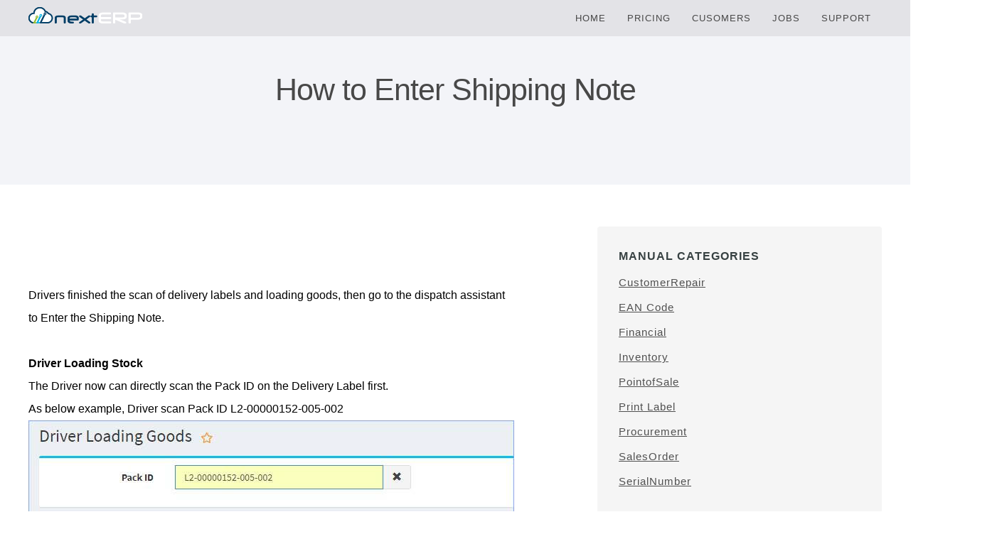

--- FILE ---
content_type: text/html; charset=UTF-8
request_url: http://nexterp-help.bud4.net/2020/09/how-to-enter-shipping-note.html
body_size: 263280
content:
<!DOCTYPE html>
<html class='v2' dir='ltr' xmlns='http://www.w3.org/1999/xhtml' xmlns:b='http://www.google.com/2005/gml/b' xmlns:data='http://www.google.com/2005/gml/data' xmlns:expr='http://www.google.com/2005/gml/expr'>
<head>
<link href='https://www.blogger.com/static/v1/widgets/4128112664-css_bundle_v2.css' rel='stylesheet' type='text/css'/>
<meta content='width=device-width, initial-scale=1, maximum-scale=1' name='viewport'/>
<link href='//fonts.googleapis.com/css?family=Source+Sans+Pro:300,400,600,700|Roboto:300,400,500,700|Raleway:400' media='all' rel='stylesheet' type='text/css'/>
<link href='https://maxcdn.bootstrapcdn.com/font-awesome/4.5.0/css/font-awesome.min.css' rel='stylesheet'/>
<meta content='text/html; charset=UTF-8' http-equiv='Content-Type'/>
<meta content='blogger' name='generator'/>
<link href='http://nexterp-help.bud4.net/favicon.ico' rel='icon' type='image/x-icon'/>
<link href='http://nexterp-help.bud4.net/2020/09/how-to-enter-shipping-note.html' rel='canonical'/>
<link rel="alternate" type="application/atom+xml" title="nextERP Help - Atom" href="http://nexterp-help.bud4.net/feeds/posts/default" />
<link rel="alternate" type="application/rss+xml" title="nextERP Help - RSS" href="http://nexterp-help.bud4.net/feeds/posts/default?alt=rss" />
<link rel="service.post" type="application/atom+xml" title="nextERP Help - Atom" href="https://www.blogger.com/feeds/3862611996370480079/posts/default" />

<link rel="alternate" type="application/atom+xml" title="nextERP Help - Atom" href="http://nexterp-help.bud4.net/feeds/7589684313430006608/comments/default" />
<!--Can't find substitution for tag [blog.ieCssRetrofitLinks]-->
<link href='[data-uri]' rel='image_src'/>
<meta content='http://nexterp-help.bud4.net/2020/09/how-to-enter-shipping-note.html' property='og:url'/>
<meta content='How to Enter Shipping Note' property='og:title'/>
<meta content='  Drivers finished the scan of delivery labels and loading goods, then go to the dispatch a ssistant  to Enter the Shipping Note. Driver Loa...' property='og:description'/>
<meta content='[data-uri]' property='og:image'/>
<title>How to Enter Shipping Note ~ nextERP Help</title>
<style id='page-skin-1' type='text/css'><!--
/*
/********************************
/////////////////////////////////////////////////////////
//                                                     //
// 	Template Name: Manual //
// 	Template Version: 3.0 //
//  Designer: Syed Faizan Ali //
//  Company:Templateism
//  All rights are Strictly Reserved  //
//                                                     //
/////////////////////////////////////////////////////////
********************************/
/*=====================================
= Global CSS
=====================================*/
body {
font-family: 'Open Sans', sans-serif!important;
font-size: 14px;
font-weight: 400;
overflow-y: scroll;
overflow-x: hidden!important;
background: #FFFFFF!important;
margin: 0;
padding: 0;
}
.clearfix:after {
content: "\0020";
display: block;
height: 0;
clear: both;
visibility: hidden;
overflow: hidden
}
#container,
#header,
#main,
#main-fullwidth,
#footer,
.clearfix {
display: block
}
.clear {
clear: both
}
h1,
h2,
h3,
h4,
h5,
h6 {
margin-bottom: 16px;
font-weight: normal;
line-height: 1
}
h1 {
font-size: 40px
}
h2 {
font-size: 30px
}
h3 {
font-size: 20px
}
h4 {
font-size: 16px
}
h5 {
font-size: 14px
}
h6 {
font-size: 12px
}
h1 img,
h2 img,
h3 img,
h4 img,
h5 img,
h6 img {
margin: 0
}
table {
margin-bottom: 20px;
width: 100%
}
th {
font-weight: bold
}
thead th {
background: #c3d9ff
}
th,
td,
caption {
padding: 4px 10px 4px 5px
}
tr.even td {
background: #e5ecf9
}
tfoot {
font-style: italic
}
caption {
background: #eee
}
li ul,
li ol {
margin: 0
}
ul,
ol {
margin: 0 20px 20px 0;
padding-left: 40px
}
ul {
list-style-type: disc
}
ol {
list-style-type: decimal
}
dl {
margin: 0 0 20px 0
}
dl dt {
font-weight: bold
}
dd {
margin-left: 20px
}
pre {
margin: 20px 0;
white-space: pre
}
pre,
code,
tt {
font: 13px 'andale mono', 'lucida console', monospace;
line-height: 18px
}
a:link,
a:visited {
color: #4d90fe;
text-decoration: underline;
outline: none;
}
a:hover {
color: #505050;
text-decoration: underline;
outline: none;
}
a img {
border-width: 0
}
#body-wrapper {
margin: 0px;
padding: 0px;
}
a.link {
font-weight: bold;
text-decoration: none;
color: #4D90FE;
margin-top: 10px;
float: left;
text-transform: capitalize;
}
blockquote {
color: #333;
padding: 10px 20px;
margin: 0 0 20px;
font-size: 23px;
border-left: 5px solid #eee;
line-height: 39px;
}
code,
pre {
display: block;
padding: 9.5px;
margin: 0 0 10px;
font-size: 13px;
line-height: 1.42857143;
color: #333;
word-break: break-all;
word-wrap: break-word;
background-color: #f5f5f5;
border: 1px solid #ccc;
border-radius: 4px;
}
.post-body img {max-width: 100%;}
/*=====================================
= Header
=====================================*/
header {
float: left;
width: 100%;
}
header .bcover {
background-size: cover!important;
background-position: 50% 50%;
background-repeat: no-repeat;
padding: 0px!important;
width: 100%;
float: left;
background: url("https://blogger.googleusercontent.com/img/b/R29vZ2xl/AVvXsEiLuBU5XDZ8c9CI8P3ZRYf2QblnTMn98s0_6OAGLASxnk2E3Nt3oeF3hdOaE8lrmvpBTRrcI31UZVIvB8AvJQ0106gUXCq8IlyF5FRq9cUbZImZW9rBHlNdFrp-o4bAV2QWWOEf-8iKZQZT/s1600/overlay.png"), url("https://blogger.googleusercontent.com/img/b/R29vZ2xl/AVvXsEgNpZxa8LCakvPwuRNbLs181ydq1xVyqx_Kp_n1O9AzwUBMzz_YLAI9MVbyhMWr5dsW6R7E7PANCAaFt4uqZK2h726BNP4yAr0CQd8EoMhjlBLTORodP2mfVqYdwJ3Sz1VYenSJeUmIXEdr/s1600/main.jpg");
background-attachment: fixed;
}
header .background {
background-color: rgba(0, 0, 0, 0.2);
float: left;
width: 100%;
padding-bottom: 196px;
}
header .logo h1 {
margin: 0;
line-height: 40px;
}
header .logo {
float: left;
margin: 2px 0px 0px 0px;
}
header .logo h1 {
font-family: roboto;
color: #fff;
font-weight: 500;
text-transform: uppercase;
font-size: 32px;
}
header .logo h1 a {
color: #fff;
text-decoration: none;
}
#header .description {} .margin-1200 {
width: 1200px;
margin: auto;
}
header .description {
color: #fff;
font-family: roboto;
margin: 0!important;
font-size: 14px;
}
header img {
max-width: 170px;
height: auto;
}
.fixed-nav .description {
display: none;
}
/*=====================================
= Sidebar
=====================================*/
.date-header {
display: none;
}
.sidebar {
margin: 0 0 10px 0;
font-size: 13px;
color: #505050
}
.sidebar a {
color: #505050
}
.sidebar ul {
list-style-type: none;
list-style: none;
margin: 0px;
padding: 0px;
}
.sidebar ul li {
padding: 0 0 9px 0;
margin: 0 0 8px 0;
}
.sidebar .widget {
margin: 0 0 45px 0;
padding: 0;
color: #374142;
line-height: 31px;
font-size: 15px;
letter-spacing: 1px;
}
.main .widget {
margin: 0 0 5px;
padding: 0 0 2px
}
.main .Blog {
border-bottom-width: 0
}
.sidebar h2 {
text-transform: uppercase;
font-size: 16px!important;
line-height: 1.5;
letter-spacing: 1px;
font-weight: 600;
}
#rsidebar-wrapper {
width: 340px;
float: right;
margin: 0px;
word-wrap: break-word;
overflow: hidden;
min-height: 20px;
padding: 30px;
margin-bottom: 20px;
background: #f5f5f5;
-webkit-border-radius: 4px;
-moz-border-radius: 4px;
border-radius: 4px;
height: auto;
margin-top: 16px;
margin-top: 78px;
}
/*=====================================
= Menu
=====================================*/
#navbar {
float: left;
width: 100%;
background: rgba(53, 55, 62, 0.2);
transition: all 1s ease;
}
#blog-pager-newer-link {
float: $startSide
}
#blog-pager-older-link {
float: $endSide
}
#blog-pager {
text-align: center;
overflow: visible;
margin: 40px 0px;
float: left;
width: 100%;
}
.feed-links {
display: none
}
#navbar-iframe {
height: 0;
visibility: hidden;
display: none;
}
.menus,
.menus * {
margin: 0;
padding: 0;
list-style: none;
list-style-type: none;
line-height: 1.0
}
.menus ul {
position: absolute;
top: -999em;
width: 100%
}
.menus ul li {
width: 100%
}
.menus li:hover {
visibility: inherit
}
.menus li {
float: left;
position: relative
}
.menus a {
display: block;
position: relative
}
.menus li:hover ul,
.menus li.sfHover ul {
left: 0;
top: 100%;
z-index: 99
}
.menus li:hover li ul,
.menus li.sfHover li ul {
top: -999em
}
.menus li li:hover ul,
.menus li li.sfHover ul {
left: 100%;
top: 0
}
.menus li li:hover li ul,
.menus li li.sfHover li ul {
top: -999em
}
.menus li li li:hover ul,
.menus li li li.sfHover ul {
left: 100%;
top: 0
}
.menu-primary-container {
float: left;
padding: 0 10px;
position: relative;
height: 36px;
background: url(https://blogger.googleusercontent.com/img/b/R29vZ2xl/AVvXsEgGfZFYsWtZihyl3-Z9_ZZpVJZfRVXI9cbbhzuWYrbCh01zj5vhI1dHIsX-UoJ5OBzCpiLYRe41Jop5v1REEmZv_0oYrvdVFTRzmce3tyYQgINWowVU4uc4xdTjwXkGBoaAS_Nd1K02Y60R/s0/menu-primary-bg.png) left top repeat-x;
z-index: 400;
-moz-border-radius: 10px;
-khtml-border-radius: 10px;
-webkit-border-radius: 10px;
border-radius: 10px
}
.menu-primary {} .menu-primary ul {
min-width: 160px
}
.menu-primary li a {
color: #222121;
text-shadow: 0px 1px 0px #fff;
padding: 12px 15px;
text-decoration: none;
text-transform: uppercase;
font: normal 11px/11px Arial, Helvetica, Sans-serif
}
.menu-primary li a:hover,
.menu-primary li a:active,
.menu-primary li a:focus,
.menu-primary li:hover > a,
.menu-primary li.current-cat > a,
.menu-primary li.current_page_item > a,
.menu-primary li.current-menu-item > a {
color: #C72714
}
.menu-primary li li a {
color: #fff;
text-shadow: 0px 1px 0px #000;
text-transform: none;
background: #E64633;
padding: 10px 15px;
margin: 0;
border: 0;
font-weight: normal
}
.menu-primary li li a:hover,
.menu-primary li li a:active,
.menu-primary li li a:focus,
.menu-primary li li:hover > a,
.menu-primary li li.current-cat > a,
.menu-primary li li.current_page_item > a,
.menu-primary li li.current-menu-item > a {
color: #fff;
}
.menu-primary a.sf-with-ul {
padding-right: 20px;
min-width: 1px
}
.menu-primary .sf-sub-indicator {
position: absolute;
display: block;
overflow: hidden;
right: 0;
top: 0;
padding: 11px 10px 0 0
}
.menu-primary li li .sf-sub-indicator {
padding: 9px 10px 0 0
}
.menu-secondary {
float: right;
margin: 6px 0;
}
.menu-secondary ul {
min-width: 267px;
}
.menu-secondary li a {
color: #fff;
padding: 13px 15px;
text-decoration: none;
text-transform: uppercase;
font-size: 13px;
letter-spacing: 1px;
font-weight: 500;
}
.menu-secondary li a:hover,
.menu-secondary li a:active,
.menu-secondary li a:focus,
.menu-secondary li:hover > a,
.menu-secondary li.current-cat > a,
.menu-secondary li.current_page_item > a,
.menu-secondary li.current-menu-item > a {
color: rgba(255, 255, 255, 0.85);
}
.fixed-nav .menu-secondary li a {
color: #9d9d9d;
}
.menu-secondary li li a {
color: #9d9d9d;
background: #646262;
padding: 12px 22px;
text-transform: none;
text-transform: uppercase;
margin: 0;
font-weight: normal;
box-shadow: 1px 1px 30px rgba(0, 0, 0, 0.06);
background-color: #262626;
min-width: 225px;
font-size: 13px;
}
.menu-secondary li li a:hover,
.menu-secondary li li a:active,
.menu-secondary li li a:focus,
.menu-secondary li li:hover > a,
.menu-secondary li li.current-cat > a,
.menu-secondary li li.current_page_item > a,
.menu-secondary li li.current-menu-item > a {
color: #fff;
}
.menu-secondary a.sf-with-ul {
padding-right: 26px;
min-width: 1px
}
.menu-secondary .sf-sub-indicator {
position: absolute;
display: block;
overflow: hidden;
right: 0;
top: 0;
padding: 12px 13px 0 0
}
.menu-secondary li li .sf-sub-indicator {
padding: 9px 13px 0 0
}
.fixed-nav {
width: 100%;
z-index: 999999;
position: fixed;
background: rgba(160,158,159,0.5)!important;
transition: all 1s ease;
}
.fixed-nav .logo h1 a {
color: #4D515C;
font-size: 31px;
}
.fixed-nav .logo {
margin: 2px 0px 0px 0px;
}
.fixed-nav .menu-secondary li a {
color: #9d9d9d;
}
.fixed-nav .menu-secondary {
margin: 2px 0px;
}
.fixed-nav .menu-secondary li a:hover {
color: #4D515C;
}
.fixed-nav .menu-secondary li a:focus {
color: #4D515C;
}
.fixed-nav #navbar {
background: rgba(254, 254, 254, 0.96)!important;
}
.fixed-nav {
height: 39px;
}
/*=====================================
= Status Msg
=====================================*/
.status-msg-body {
text-align: center;
font-size: 16px;
font-family: 'open sans', sans-serif;
}
.status-msg-wrap {
width: 100%;
text-align: left;
margin-bottom: 20px;
float: left;
border-bottom: 1px solid #d2d2d2;
padding-bottom: 10px;
}
.status-msg-border {
border: none;
}
.status-msg-body a {
display: none;
}
.status-msg-body {
background: #fff;
}
.status-msg-body b {
background: #4d90fe;
color: #fff;
padding: 5px;
text-transform: uppercase
}
/*=====================================
= Footer
=====================================*/
.footer {
background-color: #262626;
color: #919191!important;
border-top-color: rgba(0, 0, 0, .2);
width: 100%;
float: left;
padding: 60px 0px 0px 0px;
margin: 80px 0px 0px 0px;
}
.footer-widget h2 {
text-transform: uppercase;
letter-spacing: 1.5px;
font-size: 18px;
color: #fff;
}
.footer-widget {
float: left;
width: 250px;
margin-left: 30px;
color: #CCC;
}
.footer-widget:first-child {
margin: 0px;
}
.footer-widget p {
line-height: 22px;
}
.footer-widget a:hover {
text-decoration: underline;
}
.footer-widget a {
color: #4d90fe;
text-decoration: none;
}
.footer-widget li {
display: block;
margin-bottom: 10px;
}
.footer-widget.last {
width: 358px;
}
.copyrights {
background-color: #1b1b1b;
color: rgba(255, 255, 255, .25);
text-shadow: 1px 1px 1px rgba(0, 0, 0, .1);
float: left;
width: 100%;
padding: 25px 0px;
margin-top: 60px;
}
.copyrights p {
margin: 20px 0px;
}
.copyrights a {
color: rgba(255, 255, 255, .25);
}
.copyrights ul {
margin: 20px 0px;
}
.left {
float: left;
}
.right {
float: right;
}
.right li {
float: left;
display: block;
margin-right: 15px;
}
.footer-widget.last p {
font-size: 16px;
}
.footer .social-links {
float: left;
width: 100%;
margin-top: 28px;
}
.footer .social-links li {
float: left;
margin-left: 22px;
color: #fff;
}
.footer .social-links li a {
color: #fff;
font-size: 20px;
padding: 12px 17px;
border: 1px solid #fff;
}
.footer .social-links li:first-child {
margin: 0px;
}
.email-form {
float: left;
width: 100%;
margin-top: 20px;
}
.emailtext {
background-color: rgba(0, 0, 0, .2)!important;
color: rgba(255, 255, 255, .25)!important;
padding: 15px 20px!important;
width: 200px!important;
float: left;
border-radius: 0!important;
border: 0px;
}
.sub-button {
background: #4d90fe;
color: #fff;
text-transform: uppercase;
letter-spacing: 1px;
width: 112px;
border: 0px;
padding: 15px 20px!important;
}
.popular-posts ul {
margin: 0px;
padding: 0px;
}
/*=====================================
= Feature Heading
=====================================*/
.feature-heading {
width: 100%;
float: left;
margin-top: 110px;
text-align: center;
}
.feature-heading h2 {
color: #fff;
font-size: 52px;
font-weight: 700;
letter-spacing: -1px;
margin-bottom: 0;
}
.feature-heading p {
font-size: 24px;
color: #fff;
margin: 22px;
letter-spacing: 1px;
}
/*=====================================
= Search Bar
=====================================*/
header form {
float: left;
width: 100%;
}
header #search {
width: 1000px;
margin: auto;
}
header #search input {
padding: 20px 10px;
border: 0;
font-family: open sans;
text-transform: capitalize;
font-size: 15px;
letter-spacing: 1px;
font-weight: 600;
color: #9C9C9C;
width: 815px;
float: left;
border-top-left-radius: 5px;
border-bottom-left-radius: 5px;
}
header #search #buttonsinput {
width: 133px;
float: left;
background: #4d90fe;
color: #fff;
font-size: 18px;
text-transform: uppercase;
border-top-right-radius: 5px;
border-bottom-right-radius: 5px;
padding: 18px;
border-top-left-radius: 0;
border-bottom-left-radius: 0;
}
/*=====================================
= Index
=====================================*/
#main-wrapper {
width: 100%;
}
.index #main-wrapper {
width: 100%;
}
.post h2 a {
color: #4d515c!important;
text-decoration: none;
font-weight: 600;
font-size: 30px;
font-family: source sans pro;
}
#mcontent {
color: #7E7C7C;
font-size: 15px;
letter-spacing: 0.3px;
text-transform: capitalize;
}
.index .post.hentry {
padding-bottom: 35px;
padding-top: 34px;
border-bottom: 1px solid #d2d2d2;
margin: 0;
float: left;
width: 100%;
}
.index .post.hentry:hover {
background: #F0F0F0;
}
.index .post.hentry:hover:before {
color: #4d90fe;
}
.index header {
margin-bottom: 1px;
}
.post.hentry:before {
content: "\f0f6";
font-family: fontawesome;
float: left;
font-size: 53px;
margin-right: 25px;
margin-left: 25px;
margin-top: 7px;
color: #525252;
}
.post h2 {
margin: 0px 0px 14px 0px;
}
.index #content-wrapper {
float: left;
width: 100%;
}
.recent {
width: 360px;
margin-bottom: 60px!important;
float: left;
}
#category-wrapper {
float: left;
width: 766px;
margin-top: 70px;
}
#category-wrapper h3 {
text-transform: uppercase;
font-weight: 700;
color: #6C6C6C;
border-bottom: 1px solid #d2d2d2;
padding-bottom: 15px;
font-size: 16px;
letter-spacing: 1px;
}
#category-wrapper h3:before {
content: "\f115";
margin-right: 10px;
font-family: fontawesome;
}
li.recent-box {
display: block;
margin: 0;
margin-bottom: 5px;
float: left;
width: 100%;
padding: 8px 0px 8px 32px;
position: relative;
}
#category-wrapper ul {
margin: 0;
padding: 0;
}
li.recent-box h2 a {
font-size: 15px;
text-decoration: none;
letter-spacing: 0.3px;
color: #505050;
line-height: 25px;
float: left;
}
li.recent-box h2 {
margin: 0;
font-size: 16px;
}
li.recent-box:before {
content: "\f0f6";
font-family: fontawesome;
float: left;
font-size: 20px;
color: #BBBBBB;
margin-bottom: 25px;
position: absolute;
left: 0;
}
.recent:nth-child(2n+1) {
margin: 0;
float: left;
}
.recent:nth-child(2n+0) {
float: right;
}
/*=====================================
= Featured Post
=====================================*/
.feature-posts {
background-size: cover!important;
background-position: 50% 50%;
background-repeat: no-repeat;
padding: 0px!important;
width: 100%;
float: left;
background: url("https://blogger.googleusercontent.com/img/b/R29vZ2xl/AVvXsEiLuBU5XDZ8c9CI8P3ZRYf2QblnTMn98s0_6OAGLASxnk2E3Nt3oeF3hdOaE8lrmvpBTRrcI31UZVIvB8AvJQ0106gUXCq8IlyF5FRq9cUbZImZW9rBHlNdFrp-o4bAV2QWWOEf-8iKZQZT/s1600/overlay.png"), url("https://blogger.googleusercontent.com/img/b/R29vZ2xl/AVvXsEiogmX7fkVMTI-fY9rYMwReJo_PTanI0XehlTwzyc5IOns1F2ILkKtyY586XacALW2j1OusJ2v4DvXh1OEvC4h0HFwvsqIfw0Pd-U0oxXrUuthYl_DylufvDwjlxQMOKFoumYgR09PMVds6/s1600/testo.jpg");
background-attachment: fixed;
}
.feature-posts li.recent-box h2 a {
color: #fff;
}
.feature-posts li.recent-box:before {
display: none;
}
.feature-posts li.recent-box img {
width: 100%;
}
.feature-posts .title-wrap {} .feature-posts li.recent-box:first-child {
padding: 0;
}
.feature-posts li.recent-box {
float: left;
width: 269px;
}
#feature {
padding: 76px 0 51px 0;
float: left;
}
ul#label_with_thumbs {
margin: 0;
padding: 0;
}
.feature-posts h3 {
color: #fff;
font-size: 30px;
text-align: center;
font-weight: 600;
letter-spacing: 1px;
margin: 0px 0px 46px 0px;
}
/*=====================================
= Item
=====================================*/
.item .post.hentry:before,
.static_page .post.hentry:before {
display: none;
}
.item .post .post-title,
.static_page .post .post-title {
display: none;
}
.item .post .description,
.static_page .post .description {
display: none;
}
.item h1.post-title,
.static_page h1.post-title {
color: #fff;
font-size: 43px;
font-weight: 200;
letter-spacing: -1px;
margin-bottom: 0;
float: left;
text-align: center;
width: 100%;
margin-top: 50px;
line-height: 50px;
}
.item .description,
.static_page .description {
font-size: 15px;
color: #fff;
margin: 10px 0;
float: left;
width: 100%;
text-align: center;
}
.item .post-outer,
.static_page .post-outer {
float: left;
margin-top: 50px;
font-size: 15px;
line-height: 32px;
}
.item header .bcover,
.static_page header .bcover {
background: #F3F4F8;
}
#navbar {
background: rgba(160,158,159,0.2);
}
.item header .background,
.static_page header .background {
background-color: #F3F4F8;
opacity: 1;
padding-bottom: 109px;
}
.item header .logo h1 a,
.static_page header .logo h1 a {
color: #4B4B4B;
}
.item .menu-secondary li a,
.static_page .menu-secondary li a {
color: #484848;
}
.item h1.post-title,
.static_page h1.post-title {
color: #484848;
}
.item .description,
.static_page .description {
color: #A2A2A2;
}
.item #main-wrapper,
.static_page #main-wrapper {
width: 767px;
float: left;
}
.item #main-wrapper .margin-1200,
.static_page #main-wrapper .margin-1200 {
margin: 0;
width: auto;
}
.item #content-wrapper,
.static_page #content-wrapper {
width: 1200px;
margin: auto;
}
.item #rsidebar-wrapper,
.static_page #rsidebar-wrapper {
margin-top: 59px;
}
/*=====================================
= Share Buttons
=====================================*/
.share-button-link-text {
display: block;
text-indent: 0;
}
.post-share-buttons {
display: block;
width: 100%;
float: left;
margin: 35px 0;
font-family: 'Montserrat', sans-serif;
}
.post-share-buttons .fb:hover {
background: #375593;
color: #fff
}
.post-share-buttons .email:hover {
background: #13B3FF;
color: #fff
}
.post-share-buttons .tw:hover {
background: #0eb6f6;
color: #fff
}
.post-share-buttons .pin:hover {
background: #cb2027;
color: #fff
}
.post-share-buttons .gp:hover {
background: #dd4b39;
color: #fff
}
.post-share-buttons span {
text-decoration: none;
height: 43px;
width: 50px;
text-align: center;
line-height: 33px;
font-size: 20px;
color: #434242;
display: inline-block;
border-radius: 100%;
margin: 5px 6px;
padding-top: 9px;
border: 1px solid #CCC;
}
/*=====================================
= Related Posts
=====================================*/
#related-posts {
float: left;
border-top: 1px solid #d2d2d2;
border-bottom: 1px solid #d2d2d2;
padding: 39px 0px;
width: 100%;
}
#related-posts h2 {
color: #4B4B4B;
text-transform: uppercase;
font-weight: 500;
font-size: 28px;
margin-bottom: 30px;
}
/*=====================================
= Comments
=====================================*/
#comments {
float: left;
width: 100%;
}
#comments-block3 {
padding: 0;
margin: 0;
float: left;
overflow: hidden;
position: relative;
}
#comment-name-url {
width: 465px;
float: left;
}
#comment-date {
width: 465px;
float: left;
margin-top: 5px;
font-size: 10px;
}
.avatar-image-container {
border-radius: 50%;
background: none!important;
border: none!important;
;
}
.datetime.secondary-text {
float: right;
}
.comments .comments-content .comment-content {
line-height: 20px;
font-size: 14px;
}
.comments .comment .comment-actions a {
padding-right: 5px;
padding-top: 5px;
text-decoration: none;
}
.comments .comments-content .comment {
margin-bottom: 40px;
padding-bottom: 8px;
}
.user.blog-author a {
font-family: 'Montserrat', sans-serif;
font-size: 20px;
text-decoration: none;
}
.comment-actions a {
color: #fff;
}
.comment-actions {
padding: 10px;
margin-top: 20px;
float: right;
background: #2d2520;
margin-bottom: 10px;
}
.comment-block {
background: #e9e9e9;
padding: 20px;
}
.comment-header {
border-bottom: 1px solid #7e878e;
padding-bottom: 20px;
}
#comments h4:before {
content: "\f0e6";
font-family: fontawesome;
margin-right: 10px;
}
#comments h4 {
margin: 10px 0px 10px 0px;
width: 100%;
letter-spacing: -0.5px;
line-height: 28px;
color: #4B4B4B;
text-transform: uppercase;
font-weight: 500;
font-size: 28px;
margin-bottom: 30px;
}
/*=====================================
= Numbered Pagination
=====================================*/
.showpageOf {
display: none;
}
.showpagePoint {
padding: 10px 15px 10px 15px;
background: #222;
color: #fff;
font-size: 14px;
font-weight: bold;
}
.showpageNum a {
padding: 10px 15px 10px 15px;
background: #4d90fe;
color: #fff;
font-size: 14px;
text-decoration: none;
}
.showpage a {
padding: 10px 15px 10px 15px;
background: #4d90fe;
color: #fff;
font-size: 14px;
text-decoration: none;
}
.showpage a:hover {
background: #222;
}
.showpageNum a:hover {
background: #222;
}
/*=====================================
= Author
=====================================*/
.aboutauthor img {
display: block;
width: 139px;
height: auto;
border-radius: 50%;
border: 0px;
background: none;
float: left;
padding: 0px;
margin-right: 20px;
}
.aboutauthor .authorname {
color: #434242;
font-family: 'raleway', sans-serif;
font-size: 23px;
margin: 4px 0px 0px 0px;
font-weight: bold;
}
.aboutauthor {
float: left;
border-top: 1px solid #d2d2d2;
padding: 37px 0px;
}
.aboutauthor .authorrank {
color: #A2A2A2;
margin: 0px;
}
.aboutauthor p {
margin: 6px 0;
}
.postmeta-primary {
padding: 10px 0px;
border-bottom: 1px solid #d2d2d2;
}
/*=====================================
= Responsive Menu
=====================================*/
nav#nav-mobile {
position: relatitve;
display: none;
}
#nav-trigger {
float: right;
margin: 0;
}
#nav-trigger span {
color: #EEE;
line-height: 57px;
}
nav#nav-mobile {
margin: 0px;
}
nav#nav-mobile {
display: none;
}
#nav-trigger span .fa {
font-size: 18px;
color: #555555;
}
nav#nav-mobile {
float: right;
width: 220px;
margin-top: 55px;
z-index: 300;
position: relative;
margin-right: -21px;
}
#nav-mobile li {
width: 100%;
float: right;
}
#nav-mobile li a {
background-color: #3F3E3E;
padding: 13px 20px 13px 20px;
width: 100%;
float: right;
color: #fff;
}
#nav-mobile li li a {
background: #515151;
}
#nav-trigger {
display: none;
}
#nav-mobile .menu-secondary {
margin: 0;
}
.fixed-nav #nav-mobile {
margin-top: 58px;
}
.widget {
margin: 0;
}
/*=====================================
= Responsive
=====================================*/
@media screen and (max-width: 1110px) {
.margin-1200 {
max-width: 800px;
}
.footer-widget.last {
width: 206px;
}
.footer-widget {
width: 167px;
}
.item #rsidebar-wrapper,
.static_page #rsidebar-wrapper {
width: 92%;
float: left;
}
.item #content-wrapper,
.static_page #content-wrapper {
max-width: 800px;
}
.item #main-wrapper,
.static_page #main-wrapper {
width: 100%;
}
.emailtext {
width: 73px!important;
}
.copyrights {
padding: 25px 0px 37px 0px;
}
.copyrights p {
width: 100%;
float: left;
text-align: center;
}
.copyrights ul {
width: 500px;
margin: auto;
float: none;
}
.sub-button {
width: 90px;
}
#rsidebar-wrapper {
width: 100%;
}
header .logo {
margin: 14px 0px 0px 0px;
}
#nav-mobile .menu-secondary {
display: none;
}
nav#nav-mobile,
#nav-trigger {
display: block!important;
}
.menu-secondary-container {
display: none!important;
}
#nav-trigger {
margin: 10px 0px 0 0;
}
.fixed-nav #nav-trigger {
margin: 12px 0px;
}
header #search input {
width: 647px;
}
.feature-posts li.recent-box {
float: left;
width: 176px;
}
}
@media screen and (max-width: 810px) {
.margin-1200 {
max-width: 300px;
}
#nav-mobile .menu-secondary {
width: 290px;
float: right;
}
#nav-mobile li a {
max-width: 250px;
}
nav#nav-mobile {
width: 100%;
}
.item #content-wrapper,
.static_page #content-wrapper {
max-width: 300px;
}
nav#nav-mobile {
margin: 0px;
width: 100%;
}
#mcontent {
padding: 0 26px;
}
.post.hentry:before {
float: left;
width: 82%;
text-align: center;
font-size: 42px;
}
.post h2 a {
padding: 0px 25px;
float: left;
margin-bottom: 14px;
}
.feature-posts li.recent-box {
margin: 0px 0px 33px 0px;
padding: 0;
width: 100%;
}
.recent {
width: 100%;
}
#category-wrapper {
width: 300px;
}
#rsidebar-wrapper {
width: 250px;
overflow: hidden;
}
.footer-widget {
width: 100%!important;
margin: 0;
margin-bottom: 30px!important;
}
.emailtext {
width: 169px!important;
}
header #search input {
width: 152px;
}
.copyrights ul li {
text-align: center;
width: 100%;
}
.copyrights ul {
width: 300px;
padding: 0;
}
.feature-heading {
margin-top: 47px;
}
#related-posts img {
float: left;
}
#related-posts a {
float: left!important;
height: 201px;
}
#nav-mobile {
margin: 0px;
width: 87%;
margin-right: -20px;
}
.fixed-nav #nav-mobile {
margin-top: 10px;
}
}

--></style>
<style id='template-skin-1' type='text/css'><!--
/*=====================================
= Layout Styles
=====================================*/
body#layout ul {
list-style-type: none;
list-style: none
}
body#layout .widget-content a:hover {
background: rgb(252, 161, 80);
color: #111!important;
}
body#layout ul li {
list-style-type: none;
list-style: none
}
body#layout {
float: left;
}
.section {
margin: 0;
}
body#layout #main,
body#layout #feature {
display: inline-block;
width: 98.5%;
}
body#layout #sidebar-post,
body#layout #sidebar-page {
width: 100%;
float: left;
}
body#layout #rsidebar-wrapper {
margin-top: 40px;
}
body#layout #feature {
margin-top: 30px!important;
}
body#layout header form {
display: none;
}
body#layout header .bcover {
float: none;
}
body#layout header .background {
float: none;
padding: 0;
width: 0;
}
body#layout header {
float: left;
height: 91px;
margin-bottom: 35px;
}
body#layout .feature-heading {
display: none;
}
body#layout {
width: 87%;
float: left;
background: #fff;
border: 1px solid #d2d2d2;
}
body#layout .section h4 {
font-family: open sans;
text-transform: uppercase;
font-size: 26px;
font-weight: 300;
padding: 12px 0px;
}
body#layout .locked-widget .widget-content {
background: #4e5563;
color: #fff;
font-family: open sans;
font-size: 16px;
border: 0;
}
body#layout #main {
margin-top: 77px;
}
body#layout header .logo {
width: 100%;
}
body#layout #navbar {
width: 1080px;
float: left;
position: relative;
}
body#layout #rsidebar-wrapper {
padding: 0;
width: 100%;
}
body#layout .footer .footer-widget {
width: 22.5%!important;
float: left;
}
body#layout #category-wrapper .recent {
width: 50%;
float: left;
}
body#layout #category-wrapper {
width: 100%;
}
body#layout div.section {
background: #00ab6f;
color: #fff;
border: 0px;
padding: 0px;
margin: 0px;
margin-bottom: 20px;
}
body#layout div.widget {
margin: 0;
padding: 0;
}
body#layout a {
text-decoration: none;
}
body#layout a:hover {
color: #fff;
}
body#layout a:visited {
color: #fff;
}
body#layout .editlink {
color: #fff!important;
}
body#layout .widget-content a {
font-size: 16px;
background: rgb(50, 61, 84);
padding: 4px 18px;
text-transform: uppercase;
text-decoration: none
}
body#layout #header {
float: none;
margin: 0;
}
body#layout .margin-1200 {
margin: 0;
width: none;
}
body#layout ul.tabs-widget {
display: none;
}
body#layout .footer-widget,
body#layout .footer-widget.last {
width: 225px;
}
body#layout #mbl-contact #contact {
position: inherit;
width: 100%;
right: 0;
}
body#layout .locked-widget .widget-content {
overflow: visible;
padding: 5px 0;
}
body#layout div.layout-title {
padding: 0;
margin: 0;
text-align: center;
width: 100%;
}
body#layout .add_widget {
background: #4E5563;
border: 1px solid #3F4758;
font-family: open sans;
margin: 0;
}
body#layout .draggable-widget .widget-content a {
font-size: 12px;
padding: 3px 5px;
}
body#layout .draggable-widget .widget-content {
background: #4E5563;
color: #fff!important;
font-family: open sans;
}
body#layout .bcover:before,
body#layout #category-wrapper:before,
body#layout .footer:before,
body#layout #sidebar-home:before {
font-size: 25px;
padding: 14.5px 0;
float: left;
background: #fca150;
color: #fff;
font-family: open sans;
width: 100%;
z-index: 100;
position: relative;
}
#layout .bcover:before {
content: 'Templateism Admin Panel';
}
#layout #sidebar-home:before {
content: 'Sidebar';
}
body#layout #category-wrapper:before {
content: 'Featured Products Tabs';
}
body#layout .ads:before {
content: 'Ads Slots Homepage';
}
body#layout .footer:before {
content: 'Footer Widgets';
margin: 0
}
body#layout:after {
font-size: 14px;
padding: 14.5px 0;
float: left;
background: #fff;
color: #555;
font-family: open sans;
width: 100%;
z-index: 100;
position: relative;
border-top: 1px solid #d2d2d2;
}
body#layout:after {
content: "Copyrights @ Templateism.com";
}
--></style>
<script src='https://ajax.googleapis.com/ajax/libs/jquery/1.5.1/jquery.min.js' type='text/javascript'></script>
<script type='text/javascript'>

//Post Thumbnail Setting
var TemplateismSummary = {
    displayimages: false,
    imagePosition: 'left',
    Widthimg: 0,
    Heightimg: 0,
    noThumb: 'https://blogger.googleusercontent.com/img/b/R29vZ2xl/AVvXsEjoiBBPsQizR5Oh4Nz5WN-bPPdmsmhQec75P1RK7GVjB4s3OBn-9yr_-bHIsKFFXNSD9vWZAwE2ltfzbzHrCbioOXriI3YhRaptC4J_ULFICe73_zYe42W8KDAegxL0nVpl2FBqeFPXQGo/s1600/no-thumb.jpg',
    SummaryWords: 20,
    wordsNoImg: 20,
    skipper: 0,
    DisplayHome: true,
    DisplayLabel: true
};


//Related Posts Setting
var defaultnoimage="https://blogger.googleusercontent.com/img/b/R29vZ2xl/AVvXsEggNTr8tTPP7Ezw1mTXFTyc3ZEJjAoYDaUcBBj2xlJe0EzxkD1qSy78shzRqorZO3X1nXDIicFXzPg9gZis18SfNKzyAu0_sIt6CGD-_ykICkAUzbKEVnyGjY7drweFwETsJLYdeQeFbwNd/s1600/no_image.jpg";
var maxresults=5;
var splittercolor="#fff";
var relatedpoststitle="What's Related?"
</script>
<script type='text/javascript'>
//<![CDATA[
var _0xf622=["\x71\x20\x70\x28\x68\x29\x7B\x70\x2E\x53\x3D\x70\x2E\x53\x7C\x7C\x30\x3B\x70\x2E\x53\x2B\x2B\x3B\x32\x20\x67\x3D\x54\x2E\x77\x2E\x45\x28\x22\x2F\x59\x2F\x31\x68\x2F\x22\x29\x3D\x3D\x2D\x31\x26\x26\x54\x2E\x77\x2E\x45\x28\x22\x2F\x59\x3F\x22\x29\x3D\x3D\x2D\x31\x2C\x63\x3D\x54\x2E\x77\x2E\x45\x28\x22\x2F\x59\x2F\x31\x68\x2F\x22\x29\x21\x3D\x2D\x31\x3B\x36\x28\x70\x2E\x53\x3C\x3D\x6D\x2E\x31\x4B\x29\x7B\x46\x7D\x36\x28\x67\x26\x26\x21\x6D\x2E\x31\x4A\x29\x7B\x46\x7D\x36\x28\x63\x26\x26\x21\x6D\x2E\x31\x4C\x29\x7B\x46\x7D\x32\x20\x65\x3D\x6F\x2E\x31\x4D\x28\x68\x29\x2C\x66\x3D\x65\x2E\x31\x4E\x28\x22\x52\x22\x29\x3B\x36\x28\x6D\x2E\x31\x49\x29\x7B\x32\x20\x61\x3D\x27\x3C\x52\x20\x58\x3D\x22\x27\x2B\x6D\x2E\x31\x48\x2B\x27\x22\x20\x55\x3D\x22\x27\x2B\x6D\x2E\x31\x44\x2B\x27\x22\x27\x3B\x36\x28\x6D\x2E\x31\x6E\x21\x3D\x22\x31\x43\x22\x29\x7B\x32\x20\x62\x3D\x6D\x2E\x31\x6E\x3D\x3D\x22\x4B\x22\x3F\x27\x20\x76\x3D\x22\x56\x3A\x4B\x3B\x44\x3A\x30\x20\x7A\x20\x7A\x20\x30\x22\x27\x3A\x27\x20\x76\x3D\x22\x56\x3A\x31\x65\x3B\x44\x3A\x30\x20\x30\x20\x7A\x20\x7A\x22\x27\x3B\x61\x2B\x3D\x62\x7D\x61\x2B\x3D\x27\x20\x4F\x3D\x22\x27\x2B\x28\x66\x2E\x34\x3E\x30\x3F\x66\x5B\x30\x5D\x2E\x4F\x3A\x6D\x2E\x31\x45\x29\x2B\x27\x22\x20\x2F\x3E\x3C\x78\x20\x31\x46\x3D\x22\x31\x47\x22\x3E\x27\x3B\x32\x20\x64\x3D\x70\x2E\x5A\x28\x65\x2E\x31\x32\x2C\x6D\x2E\x31\x4F\x29\x7D\x41\x7B\x32\x20\x61\x3D\x22\x22\x2C\x64\x3D\x70\x2E\x5A\x28\x65\x2E\x31\x32\x2C\x6D\x2E\x31\x50\x29\x7D\x65\x2E\x31\x32\x3D\x22\x3C\x78\x20\x31\x59\x3D\x27\x31\x42\x27\x3E\x22\x2B\x61\x2B\x64\x2B\x22\x3C\x2F\x78\x3E\x22\x7D\x70\x2E\x5A\x3D\x71\x28\x61\x2C\x62\x29\x7B\x46\x20\x61\x2E\x31\x34\x28\x2F\x3C\x2E\x2A\x3F\x3E\x2F\x31\x5A\x2C\x22\x22\x29\x2E\x32\x31\x28\x2F\x5C\x73\x2B\x2F\x29\x2E\x32\x32\x28\x30\x2C\x62\x2D\x31\x29\x2E\x31\x57\x28\x22\x20\x22\x29\x7D\x3B\x32\x20\x37\x3D\x47\x20\x42\x28\x29\x3B\x32\x20\x6C\x3D\x30\x3B\x32\x20\x39\x3D\x47\x20\x42\x28\x29\x3B\x32\x20\x38\x3D\x47\x20\x42\x28\x29\x3B\x71\x20\x31\x56\x28\x57\x29\x7B\x4A\x28\x32\x20\x69\x3D\x30\x3B\x69\x3C\x57\x2E\x31\x62\x2E\x6E\x2E\x34\x3B\x69\x2B\x2B\x29\x7B\x32\x20\x6E\x3D\x57\x2E\x31\x62\x2E\x6E\x5B\x69\x5D\x3B\x37\x5B\x6C\x5D\x3D\x6E\x2E\x31\x52\x2E\x24\x74\x3B\x31\x51\x7B\x38\x5B\x6C\x5D\x3D\x6E\x2E\x31\x53\x24\x31\x54\x2E\x31\x55\x3B\x38\x3D\x38\x2E\x31\x34\x28\x22\x2F\x32\x33\x2D\x63\x2F\x22\x2C\x22\x2F\x31\x7A\x2D\x61\x2F\x22\x29\x7D\x31\x79\x28\x31\x41\x29\x7B\x73\x3D\x6E\x2E\x31\x77\x2E\x24\x74\x3B\x61\x3D\x73\x2E\x45\x28\x22\x3C\x52\x22\x29\x3B\x62\x3D\x73\x2E\x45\x28\x22\x4F\x3D\x5C\x22\x22\x2C\x61\x29\x3B\x63\x3D\x73\x2E\x45\x28\x22\x5C\x22\x22\x2C\x62\x2B\x35\x29\x3B\x64\x3D\x73\x2E\x31\x74\x28\x62\x2B\x35\x2C\x63\x2D\x62\x2D\x35\x29\x3B\x36\x28\x28\x61\x21\x3D\x2D\x31\x29\x26\x26\x28\x62\x21\x3D\x2D\x31\x29\x26\x26\x28\x63\x21\x3D\x2D\x31\x29\x26\x26\x28\x64\x21\x3D\x22\x22\x29\x29\x7B\x38\x5B\x6C\x5D\x3D\x64\x7D\x41\x7B\x36\x28\x31\x63\x28\x31\x6A\x29\x21\x3D\x3D\x27\x31\x39\x27\x29\x38\x5B\x6C\x5D\x3D\x31\x6A\x3B\x41\x20\x38\x5B\x6C\x5D\x3D\x22\x31\x75\x3A\x2F\x2F\x33\x2E\x31\x73\x2E\x31\x76\x2E\x31\x33\x2F\x2D\x31\x78\x2F\x31\x72\x2F\x31\x71\x2F\x31\x58\x2F\x32\x65\x2F\x32\x44\x2E\x32\x77\x22\x7D\x7D\x36\x28\x37\x5B\x6C\x5D\x2E\x34\x3E\x31\x70\x29\x37\x5B\x6C\x5D\x3D\x37\x5B\x6C\x5D\x2E\x32\x79\x28\x30\x2C\x31\x70\x29\x2B\x22\x2E\x2E\x2E\x22\x3B\x4A\x28\x32\x20\x6B\x3D\x30\x3B\x6B\x3C\x6E\x2E\x31\x31\x2E\x34\x3B\x6B\x2B\x2B\x29\x7B\x36\x28\x6E\x2E\x31\x31\x5B\x6B\x5D\x2E\x32\x42\x3D\x3D\x27\x32\x41\x27\x29\x7B\x39\x5B\x6C\x5D\x3D\x6E\x2E\x31\x31\x5B\x6B\x5D\x2E\x77\x3B\x6C\x2B\x2B\x7D\x7D\x7D\x7D\x71\x20\x32\x7A\x28\x29\x7B\x32\x20\x79\x3D\x47\x20\x42\x28\x30\x29\x3B\x32\x20\x4C\x3D\x47\x20\x42\x28\x30\x29\x3B\x32\x20\x49\x3D\x47\x20\x42\x28\x30\x29\x3B\x4A\x28\x32\x20\x69\x3D\x30\x3B\x69\x3C\x39\x2E\x34\x3B\x69\x2B\x2B\x29\x7B\x36\x28\x21\x31\x66\x28\x79\x2C\x39\x5B\x69\x5D\x29\x29\x7B\x79\x2E\x34\x2B\x3D\x31\x3B\x79\x5B\x79\x2E\x34\x2D\x31\x5D\x3D\x39\x5B\x69\x5D\x3B\x4C\x2E\x34\x2B\x3D\x31\x3B\x49\x2E\x34\x2B\x3D\x31\x3B\x4C\x5B\x4C\x2E\x34\x2D\x31\x5D\x3D\x37\x5B\x69\x5D\x3B\x49\x5B\x49\x2E\x34\x2D\x31\x5D\x3D\x38\x5B\x69\x5D\x7D\x7D\x37\x3D\x4C\x3B\x39\x3D\x79\x3B\x38\x3D\x49\x7D\x71\x20\x31\x66\x28\x61\x2C\x65\x29\x7B\x4A\x28\x32\x20\x6A\x3D\x30\x3B\x6A\x3C\x61\x2E\x34\x3B\x6A\x2B\x2B\x29\x36\x28\x61\x5B\x6A\x5D\x3D\x3D\x65\x29\x46\x20\x32\x78\x3B\x46\x20\x32\x43\x7D\x71\x20\x32\x34\x28\x31\x35\x29\x7B\x32\x20\x51\x3B\x36\x28\x31\x63\x28\x31\x6B\x29\x21\x3D\x3D\x27\x31\x39\x27\x29\x51\x3D\x31\x6B\x3B\x41\x20\x51\x3D\x22\x23\x32\x4A\x22\x3B\x4A\x28\x32\x20\x69\x3D\x30\x3B\x69\x3C\x39\x2E\x34\x3B\x69\x2B\x2B\x29\x7B\x36\x28\x28\x39\x5B\x69\x5D\x3D\x3D\x31\x35\x29\x7C\x7C\x28\x21\x37\x5B\x69\x5D\x29\x29\x7B\x39\x2E\x48\x28\x69\x2C\x31\x29\x3B\x37\x2E\x48\x28\x69\x2C\x31\x29\x3B\x38\x2E\x48\x28\x69\x2C\x31\x29\x3B\x69\x2D\x2D\x7D\x7D\x32\x20\x72\x3D\x31\x38\x2E\x32\x4B\x28\x28\x37\x2E\x34\x2D\x31\x29\x2A\x31\x38\x2E\x32\x48\x28\x29\x29\x3B\x32\x20\x69\x3D\x30\x3B\x36\x28\x37\x2E\x34\x3E\x30\x29\x6F\x2E\x75\x28\x27\x3C\x31\x61\x3E\x27\x2B\x32\x49\x2B\x27\x3C\x2F\x31\x61\x3E\x27\x29\x3B\x6F\x2E\x75\x28\x27\x3C\x78\x20\x76\x3D\x22\x32\x46\x3A\x20\x32\x47\x3B\x22\x2F\x3E\x27\x29\x3B\x32\x75\x28\x69\x3C\x37\x2E\x34\x26\x26\x69\x3C\x32\x30\x26\x26\x69\x3C\x32\x64\x29\x7B\x6F\x2E\x75\x28\x27\x3C\x61\x20\x76\x3D\x22\x32\x63\x2D\x32\x76\x3A\x31\x30\x3B\x44\x3A\x7A\x3B\x56\x3A\x4B\x3B\x20\x44\x2D\x31\x65\x3A\x20\x32\x66\x3B\x27\x29\x3B\x36\x28\x69\x21\x3D\x30\x29\x6F\x2E\x75\x28\x27\x4D\x2D\x4B\x3A\x31\x6F\x20\x30\x2E\x7A\x20\x27\x2B\x51\x2B\x27\x3B\x22\x27\x29\x3B\x41\x20\x6F\x2E\x75\x28\x27\x22\x27\x29\x3B\x6F\x2E\x75\x28\x27\x20\x77\x3D\x22\x27\x2B\x39\x5B\x72\x5D\x2B\x27\x22\x3E\x3C\x52\x20\x76\x3D\x22\x4D\x3A\x32\x67\x20\x31\x6F\x20\x23\x32\x62\x3B\x58\x3A\x20\x31\x6C\x3B\x4D\x2D\x32\x61\x3A\x32\x36\x25\x3B\x20\x55\x3A\x20\x32\x35\x3B\x3B\x22\x20\x4F\x3D\x22\x27\x2B\x38\x5B\x72\x5D\x2B\x27\x22\x2F\x3E\x3C\x32\x37\x2F\x3E\x3C\x78\x20\x76\x3D\x22\x58\x3A\x31\x6C\x3B\x44\x2D\x4B\x3A\x31\x67\x3B\x55\x3A\x32\x38\x3B\x4D\x3A\x20\x4E\x20\x31\x30\x20\x3B\x20\x32\x39\x3A\x20\x31\x67\x20\x4E\x20\x4E\x3B\x20\x44\x3A\x20\x4E\x3B\x20\x43\x2D\x76\x3A\x20\x50\x3B\x20\x43\x2D\x32\x68\x3A\x20\x50\x3B\x20\x43\x2D\x32\x69\x3A\x20\x50\x3B\x43\x2D\x31\x6D\x3A\x20\x32\x71\x3B\x20\x32\x72\x2D\x55\x3A\x20\x32\x73\x3B\x20\x43\x2D\x31\x6D\x2D\x32\x74\x3A\x20\x31\x30\x3B\x20\x43\x2D\x32\x70\x3A\x20\x50\x3B\x22\x3E\x27\x2B\x37\x5B\x72\x5D\x2B\x27\x3C\x2F\x78\x3E\x3C\x2F\x61\x3E\x27\x29\x3B\x69\x2B\x2B\x3B\x36\x28\x72\x3C\x37\x2E\x34\x2D\x31\x29\x7B\x72\x2B\x2B\x7D\x41\x7B\x72\x3D\x30\x7D\x7D\x6F\x2E\x75\x28\x27\x3C\x2F\x78\x3E\x27\x29\x3B\x39\x2E\x48\x28\x30\x2C\x39\x2E\x34\x29\x3B\x38\x2E\x48\x28\x30\x2C\x38\x2E\x34\x29\x3B\x37\x2E\x48\x28\x30\x2C\x37\x2E\x34\x29\x7D\x24\x28\x6F\x29\x2E\x32\x6F\x28\x71\x28\x29\x7B\x24\x28\x27\x23\x31\x69\x27\x29\x2E\x32\x6B\x28\x27\x3C\x61\x20\x77\x3D\x22\x31\x37\x3A\x2F\x2F\x31\x36\x2E\x31\x64\x2E\x31\x33\x2F\x22\x3E\x32\x6A\x3C\x2F\x61\x3E\x27\x29\x3B\x32\x6C\x28\x71\x28\x29\x7B\x36\x28\x21\x24\x28\x27\x23\x31\x69\x3A\x32\x6D\x27\x29\x2E\x34\x29\x32\x6E\x2E\x54\x2E\x77\x3D\x27\x31\x37\x3A\x2F\x2F\x31\x36\x2E\x31\x64\x2E\x31\x33\x2F\x27\x7D\x2C\x32\x45\x29\x7D\x29","\x7C","\x73\x70\x6C\x69\x74","\x7C\x7C\x76\x61\x72\x7C\x7C\x6C\x65\x6E\x67\x74\x68\x7C\x7C\x69\x66\x7C\x72\x65\x6C\x61\x74\x65\x64\x54\x69\x74\x6C\x65\x73\x7C\x74\x68\x75\x6D\x62\x75\x72\x6C\x7C\x72\x65\x6C\x61\x74\x65\x64\x55\x72\x6C\x73\x7C\x7C\x7C\x7C\x7C\x7C\x7C\x7C\x7C\x7C\x7C\x7C\x72\x65\x6C\x61\x74\x65\x64\x54\x69\x74\x6C\x65\x73\x4E\x75\x6D\x7C\x54\x65\x6D\x70\x6C\x61\x74\x65\x69\x73\x6D\x53\x75\x6D\x6D\x61\x72\x79\x7C\x65\x6E\x74\x72\x79\x7C\x64\x6F\x63\x75\x6D\x65\x6E\x74\x7C\x73\x75\x6D\x6D\x61\x72\x79\x7C\x66\x75\x6E\x63\x74\x69\x6F\x6E\x7C\x7C\x7C\x7C\x77\x72\x69\x74\x65\x7C\x73\x74\x79\x6C\x65\x7C\x68\x72\x65\x66\x7C\x64\x69\x76\x7C\x74\x6D\x70\x7C\x35\x70\x78\x7C\x65\x6C\x73\x65\x7C\x41\x72\x72\x61\x79\x7C\x66\x6F\x6E\x74\x7C\x70\x61\x64\x64\x69\x6E\x67\x7C\x69\x6E\x64\x65\x78\x4F\x66\x7C\x72\x65\x74\x75\x72\x6E\x7C\x6E\x65\x77\x7C\x73\x70\x6C\x69\x63\x65\x7C\x74\x6D\x70\x33\x7C\x66\x6F\x72\x7C\x6C\x65\x66\x74\x7C\x74\x6D\x70\x32\x7C\x62\x6F\x72\x64\x65\x72\x7C\x30\x70\x74\x7C\x73\x72\x63\x7C\x6E\x6F\x72\x6D\x61\x6C\x7C\x73\x70\x6C\x69\x74\x62\x61\x72\x63\x6F\x6C\x6F\x72\x7C\x69\x6D\x67\x7C\x63\x6F\x75\x6E\x74\x7C\x6C\x6F\x63\x61\x74\x69\x6F\x6E\x7C\x68\x65\x69\x67\x68\x74\x7C\x66\x6C\x6F\x61\x74\x7C\x6A\x73\x6F\x6E\x7C\x77\x69\x64\x74\x68\x7C\x73\x65\x61\x72\x63\x68\x7C\x73\x74\x72\x69\x70\x7C\x6E\x6F\x6E\x65\x7C\x6C\x69\x6E\x6B\x7C\x69\x6E\x6E\x65\x72\x48\x54\x4D\x4C\x7C\x63\x6F\x6D\x7C\x72\x65\x70\x6C\x61\x63\x65\x7C\x63\x75\x72\x72\x65\x6E\x74\x7C\x77\x77\x77\x7C\x68\x74\x74\x70\x7C\x4D\x61\x74\x68\x7C\x75\x6E\x64\x65\x66\x69\x6E\x65\x64\x7C\x68\x32\x7C\x66\x65\x65\x64\x7C\x74\x79\x70\x65\x6F\x66\x7C\x74\x65\x6D\x70\x6C\x61\x74\x65\x69\x73\x6D\x7C\x72\x69\x67\x68\x74\x7C\x63\x6F\x6E\x74\x61\x69\x6E\x73\x5F\x74\x68\x75\x6D\x62\x73\x7C\x33\x70\x78\x7C\x6C\x61\x62\x65\x6C\x7C\x6D\x79\x63\x6F\x6E\x74\x65\x6E\x74\x7C\x64\x65\x66\x61\x75\x6C\x74\x6E\x6F\x69\x6D\x61\x67\x65\x7C\x73\x70\x6C\x69\x74\x74\x65\x72\x63\x6F\x6C\x6F\x72\x7C\x31\x32\x33\x70\x78\x7C\x73\x69\x7A\x65\x7C\x69\x6D\x61\x67\x65\x50\x6F\x73\x69\x74\x69\x6F\x6E\x7C\x73\x6F\x6C\x69\x64\x7C\x33\x35\x7C\x41\x41\x41\x41\x41\x41\x41\x41\x43\x6C\x38\x7C\x55\x46\x39\x31\x46\x45\x37\x72\x78\x66\x49\x7C\x62\x70\x7C\x73\x75\x62\x73\x74\x72\x7C\x68\x74\x74\x70\x73\x7C\x62\x6C\x6F\x67\x73\x70\x6F\x74\x7C\x63\x6F\x6E\x74\x65\x6E\x74\x7C\x50\x70\x6A\x66\x73\x53\x74\x79\x53\x7A\x30\x7C\x63\x61\x74\x63\x68\x7C\x73\x33\x30\x30\x7C\x65\x72\x72\x6F\x72\x7C\x6D\x63\x6F\x6E\x74\x65\x6E\x74\x7C\x6E\x6F\x7C\x48\x65\x69\x67\x68\x74\x69\x6D\x67\x7C\x6E\x6F\x54\x68\x75\x6D\x62\x7C\x63\x6C\x61\x73\x73\x7C\x63\x6F\x6E\x74\x65\x6E\x74\x6F\x73\x7C\x57\x69\x64\x74\x68\x69\x6D\x67\x7C\x64\x69\x73\x70\x6C\x61\x79\x69\x6D\x61\x67\x65\x73\x7C\x44\x69\x73\x70\x6C\x61\x79\x48\x6F\x6D\x65\x7C\x73\x6B\x69\x70\x70\x65\x72\x7C\x44\x69\x73\x70\x6C\x61\x79\x4C\x61\x62\x65\x6C\x7C\x67\x65\x74\x45\x6C\x65\x6D\x65\x6E\x74\x42\x79\x49\x64\x7C\x67\x65\x74\x45\x6C\x65\x6D\x65\x6E\x74\x73\x42\x79\x54\x61\x67\x4E\x61\x6D\x65\x7C\x53\x75\x6D\x6D\x61\x72\x79\x57\x6F\x72\x64\x73\x7C\x77\x6F\x72\x64\x73\x4E\x6F\x49\x6D\x67\x7C\x74\x72\x79\x7C\x74\x69\x74\x6C\x65\x7C\x6D\x65\x64\x69\x61\x7C\x74\x68\x75\x6D\x62\x6E\x61\x69\x6C\x7C\x75\x72\x6C\x7C\x72\x65\x6C\x61\x74\x65\x64\x5F\x72\x65\x73\x75\x6C\x74\x73\x5F\x6C\x61\x62\x65\x6C\x73\x5F\x74\x68\x75\x6D\x62\x73\x7C\x6A\x6F\x69\x6E\x7C\x30\x39\x32\x4D\x6D\x55\x48\x53\x46\x51\x30\x7C\x69\x64\x7C\x69\x67\x7C\x7C\x73\x70\x6C\x69\x74\x7C\x73\x6C\x69\x63\x65\x7C\x73\x37\x32\x7C\x70\x72\x69\x6E\x74\x52\x65\x6C\x61\x74\x65\x64\x4C\x61\x62\x65\x6C\x73\x5F\x74\x68\x75\x6D\x62\x73\x7C\x31\x31\x35\x70\x78\x7C\x35\x30\x7C\x62\x72\x7C\x36\x35\x70\x78\x7C\x6D\x61\x72\x67\x69\x6E\x7C\x72\x61\x64\x69\x75\x73\x7C\x64\x32\x64\x32\x64\x32\x7C\x74\x65\x78\x74\x7C\x6D\x61\x78\x72\x65\x73\x75\x6C\x74\x73\x7C\x73\x31\x36\x30\x30\x7C\x31\x33\x70\x78\x7C\x31\x70\x78\x7C\x76\x61\x72\x69\x61\x6E\x74\x7C\x77\x65\x69\x67\x68\x74\x7C\x54\x65\x6D\x70\x6C\x61\x74\x65\x69\x73\x6D\x7C\x68\x74\x6D\x6C\x7C\x73\x65\x74\x49\x6E\x74\x65\x72\x76\x61\x6C\x7C\x76\x69\x73\x69\x62\x6C\x65\x7C\x77\x69\x6E\x64\x6F\x77\x7C\x72\x65\x61\x64\x79\x7C\x73\x74\x72\x65\x74\x63\x68\x7C\x31\x34\x70\x78\x7C\x6C\x69\x6E\x65\x7C\x32\x35\x70\x78\x7C\x61\x64\x6A\x75\x73\x74\x7C\x77\x68\x69\x6C\x65\x7C\x64\x65\x63\x6F\x72\x61\x74\x69\x6F\x6E\x7C\x6A\x70\x67\x7C\x74\x72\x75\x65\x7C\x73\x75\x62\x73\x74\x72\x69\x6E\x67\x7C\x72\x65\x6D\x6F\x76\x65\x52\x65\x6C\x61\x74\x65\x64\x44\x75\x70\x6C\x69\x63\x61\x74\x65\x73\x5F\x74\x68\x75\x6D\x62\x73\x7C\x61\x6C\x74\x65\x72\x6E\x61\x74\x65\x7C\x72\x65\x6C\x7C\x66\x61\x6C\x73\x65\x7C\x6E\x6F\x5F\x69\x6D\x61\x67\x65\x7C\x33\x30\x30\x30\x7C\x63\x6C\x65\x61\x72\x7C\x62\x6F\x74\x68\x7C\x72\x61\x6E\x64\x6F\x6D\x7C\x72\x65\x6C\x61\x74\x65\x64\x70\x6F\x73\x74\x73\x74\x69\x74\x6C\x65\x7C\x44\x44\x44\x44\x44\x44\x7C\x66\x6C\x6F\x6F\x72","","\x66\x72\x6F\x6D\x43\x68\x61\x72\x43\x6F\x64\x65","\x72\x65\x70\x6C\x61\x63\x65","\x5C\x77\x2B","\x5C\x62","\x67","\x3C\x75\x6C\x20\x69\x64\x3D\x22\x6C\x61\x62\x65\x6C\x5F\x77\x69\x74\x68\x5F\x74\x68\x75\x6D\x62\x73\x22\x3E","\x77\x72\x69\x74\x65","\x65\x6E\x74\x72\x79","\x66\x65\x65\x64","\x24\x74","\x74\x69\x74\x6C\x65","\x6C\x65\x6E\x67\x74\x68","\x6C\x69\x6E\x6B","\x72\x65\x6C","\x72\x65\x70\x6C\x69\x65\x73","\x74\x79\x70\x65","\x74\x65\x78\x74\x2F\x68\x74\x6D\x6C","\x68\x72\x65\x66","\x61\x6C\x74\x65\x72\x6E\x61\x74\x65","\x75\x72\x6C","\x6D\x65\x64\x69\x61\x24\x74\x68\x75\x6D\x62\x6E\x61\x69\x6C","\x63\x6F\x6E\x74\x65\x6E\x74","\x3C\x69\x6D\x67","\x69\x6E\x64\x65\x78\x4F\x66","\x73\x72\x63\x3D\x22","\x22","\x73\x75\x62\x73\x74\x72","\x68\x74\x74\x70\x3A\x2F\x2F\x33\x2E\x62\x70\x2E\x62\x6C\x6F\x67\x73\x70\x6F\x74\x2E\x63\x6F\x6D\x2F\x2D\x7A\x50\x38\x37\x43\x32\x71\x39\x79\x6F\x67\x2F\x55\x56\x6F\x70\x6F\x48\x59\x33\x30\x53\x49\x2F\x41\x41\x41\x41\x41\x41\x41\x41\x45\x35\x6B\x2F\x41\x49\x79\x50\x76\x72\x70\x47\x4C\x6E\x38\x2F\x73\x31\x36\x30\x30\x2F\x70\x69\x63\x74\x75\x72\x65\x5F\x6E\x6F\x74\x5F\x61\x76\x61\x69\x6C\x61\x62\x6C\x65\x2E\x70\x6E\x67","\x70\x75\x62\x6C\x69\x73\x68\x65\x64","\x73\x75\x62\x73\x74\x72\x69\x6E\x67","\x4A\x61\x6E","\x46\x65\x62","\x4D\x61\x72","\x41\x70\x72","\x4D\x61\x79","\x4A\x75\x6E\x65","\x4A\x75\x6C\x79","\x41\x75\x67","\x53\x65\x70\x74","\x4F\x63\x74","\x4E\x6F\x76","\x44\x65\x63","\x3C\x6C\x69\x20\x63\x6C\x61\x73\x73\x3D\x22\x72\x65\x63\x65\x6E\x74\x2D\x62\x6F\x78\x22\x3E","\x3C\x64\x69\x76\x20\x63\x6C\x61\x73\x73\x3D\x22\x69\x6D\x61\x67\x65\x43\x6F\x6E\x74\x61\x69\x6E\x65\x72\x22\x3E\x3C\x61\x20\x68\x72\x65\x66\x3D\x22","\x22\x20\x74\x61\x72\x67\x65\x74\x20\x3D\x22\x5F\x74\x6F\x70\x22\x3E\x3C\x69\x6D\x67\x20\x63\x6C\x61\x73\x73\x3D\x22\x6C\x61\x62\x65\x6C\x5F\x74\x68\x75\x6D\x62\x22\x20\x73\x72\x63\x3D\x22","\x22\x20\x74\x69\x74\x6C\x65\x3D\x22","\x22\x20\x61\x6C\x74\x3D\x22","\x22\x2F\x3E\x3C\x2F\x61\x3E\x3C\x2F\x64\x69\x76\x3E","\x3C\x68\x32\x3E\x3C\x61\x20\x63\x6C\x61\x73\x73\x3D\x22\x6C\x61\x62\x65\x6C\x5F\x74\x69\x74\x6C\x65\x22\x20\x68\x72\x65\x66\x3D\x22","\x22\x20\x74\x61\x72\x67\x65\x74\x20\x3D\x22\x5F\x74\x6F\x70\x22\x3E","\x3C\x2F\x61\x3E\x3C\x2F\x68\x32\x3E","\x2D","\x20","\x3C\x64\x69\x76\x20\x63\x6C\x61\x73\x73\x3D\x22\x70\x6F\x73\x74\x2D\x69\x6E\x66\x6F\x22\x3E\x3C\x61\x20\x68\x72\x65\x66\x3D\x22","\x22\x20\x63\x6C\x61\x73\x73\x3D\x22\x70\x6F\x73\x74\x2D\x64\x61\x74\x65\x22\x3E","\x3C\x2F\x62\x72\x3E\x3C\x2F\x61\x3E","\x20\x7C\x20","\x31\x20\x43\x6F\x6D\x6D\x65\x6E\x74\x73","\x31\x20\x43\x6F\x6D\x6D\x65\x6E\x74","\x30\x20\x43\x6F\x6D\x6D\x65\x6E\x74\x73","\x4E\x6F\x20\x43\x6F\x6D\x6D\x65\x6E\x74\x73","\x3C\x61\x20\x63\x6C\x61\x73\x73\x3D\x22\x72\x65\x63\x65\x6E\x74\x2D\x63\x6F\x6D\x22\x20\x68\x72\x65\x66\x3D\x22","\x3C\x2F\x61\x3E\x3C\x2F\x64\x69\x76\x3E","\x73\x75\x6D\x6D\x61\x72\x79","\x6C\x61\x73\x74\x49\x6E\x64\x65\x78\x4F\x66","\x3C\x70\x20\x63\x6C\x61\x73\x73\x3D\x22\x70\x6F\x73\x74\x2D\x73\x75\x6D\x6D\x61\x72\x79\x22\x3E","\x2E\x2E\x2E\x3C\x2F\x70\x3E","\x3C\x2F\x6C\x69\x3E","\x3C\x2F\x75\x6C\x3E"];eval(function(_0x51bfx1,_0x51bfx2,_0x51bfx3,_0x51bfx4,_0x51bfx5,_0x51bfx6){_0x51bfx5=function(_0x51bfx3){return (_0x51bfx3<_0x51bfx2?_0xf622[4]:_0x51bfx5(parseInt(_0x51bfx3/_0x51bfx2)))+((_0x51bfx3=_0x51bfx3%_0x51bfx2)>35?String[_0xf622[5]](_0x51bfx3+29):_0x51bfx3.toString(36))};if(!_0xf622[4][_0xf622[6]](/^/,String)){while(_0x51bfx3--){_0x51bfx6[_0x51bfx5(_0x51bfx3)]=_0x51bfx4[_0x51bfx3]||_0x51bfx5(_0x51bfx3)};_0x51bfx4=[function(_0x51bfx5){return _0x51bfx6[_0x51bfx5]}];_0x51bfx5=function(){return _0xf622[7]};_0x51bfx3=1;};while(_0x51bfx3--){if(_0x51bfx4[_0x51bfx3]){_0x51bfx1=_0x51bfx1[_0xf622[6]]( new RegExp(_0xf622[8]+_0x51bfx5(_0x51bfx3)+_0xf622[8],_0xf622[9]),_0x51bfx4[_0x51bfx3])}};return _0x51bfx1;}(_0xf622[0],62,171,_0xf622[3][_0xf622[2]](_0xf622[1]),0,{}));function labelthumbs(_0x51bfx5){document[_0xf622[11]](_0xf622[10]);for(var _0x51bfx8=0;_0x51bfx8<numposts;_0x51bfx8++){var _0x51bfx9=_0x51bfx5[_0xf622[13]][_0xf622[12]][_0x51bfx8];var _0x51bfxa=_0x51bfx9[_0xf622[15]][_0xf622[14]];var _0x51bfxb;if(_0x51bfx8==_0x51bfx5[_0xf622[13]][_0xf622[12]][_0xf622[16]]){break };for(var _0x51bfxc=0;_0x51bfxc<_0x51bfx9[_0xf622[17]][_0xf622[16]];_0x51bfxc++){if(_0x51bfx9[_0xf622[17]][_0x51bfxc][_0xf622[18]]==_0xf622[19]&&_0x51bfx9[_0xf622[17]][_0x51bfxc][_0xf622[20]]==_0xf622[21]){var _0x51bfxd=_0x51bfx9[_0xf622[17]][_0x51bfxc][_0xf622[15]];var _0x51bfxe=_0x51bfx9[_0xf622[17]][_0x51bfxc][_0xf622[22]];};if(_0x51bfx9[_0xf622[17]][_0x51bfxc][_0xf622[18]]==_0xf622[23]){_0x51bfxb=_0x51bfx9[_0xf622[17]][_0x51bfxc][_0xf622[22]];break ;};};var _0x51bfxf;try{_0x51bfxf=_0x51bfx9[_0xf622[25]][_0xf622[24]]}catch(h){s=_0x51bfx9[_0xf622[26]][_0xf622[14]];a=s[_0xf622[28]](_0xf622[27]);b=s[_0xf622[28]](_0xf622[29],a);c=s[_0xf622[28]](_0xf622[30],b+5);d=s[_0xf622[31]](b+5,c-b-5);if(a!=-1&&b!=-1&&c!=-1&&d!=_0xf622[4]){_0x51bfxf=d}else {_0x51bfxf=_0xf622[32]};};var _0x51bfx1=_0x51bfx9[_0xf622[33]][_0xf622[14]];var _0x51bfx10=_0x51bfx1[_0xf622[34]](0,4);var _0x51bfx11=_0x51bfx1[_0xf622[34]](5,7);var _0x51bfx12=_0x51bfx1[_0xf622[34]](8,10);var _0x51bfx13= new Array;_0x51bfx13[1]=_0xf622[35];_0x51bfx13[2]=_0xf622[36];_0x51bfx13[3]=_0xf622[37];_0x51bfx13[4]=_0xf622[38];_0x51bfx13[5]=_0xf622[39];_0x51bfx13[6]=_0xf622[40];_0x51bfx13[7]=_0xf622[41];_0x51bfx13[8]=_0xf622[42];_0x51bfx13[9]=_0xf622[43];_0x51bfx13[10]=_0xf622[44];_0x51bfx13[11]=_0xf622[45];_0x51bfx13[12]=_0xf622[46];document[_0xf622[11]](_0xf622[47]);if(showpostthumbnails==true){document[_0xf622[11]](_0xf622[48]+_0x51bfxb+_0xf622[49]+_0x51bfxf+_0xf622[50]+_0x51bfxa+_0xf622[51]+_0x51bfxa+_0xf622[52])};document[_0xf622[11]](_0xf622[53]+_0x51bfxb+_0xf622[54]+_0x51bfxa+_0xf622[55]);var _0x51bfx14=_0xf622[4];var _0x51bfx15=0;document[_0xf622[11]](_0xf622[4]);_0x51bfx1=_0x51bfx9[_0xf622[33]][_0xf622[14]];var _0x51bfx16=[1,2,3,4,5,6,7,8,9,10,11,12];var _0x51bfx17=[_0xf622[35],_0xf622[36],_0xf622[37],_0xf622[38],_0xf622[39],_0xf622[40],_0xf622[41],_0xf622[42],_0xf622[43],_0xf622[44],_0xf622[45],_0xf622[46]];var _0x51bfx18=_0x51bfx1[_0xf622[2]](_0xf622[56])[2][_0xf622[34]](0,2);var _0x51bfx19=_0x51bfx1[_0xf622[2]](_0xf622[56])[1];var _0x51bfx1a=_0x51bfx1[_0xf622[2]](_0xf622[56])[0];for(var _0x51bfx4=0;_0x51bfx4<_0x51bfx16[_0xf622[16]];_0x51bfx4++){if(parseInt(_0x51bfx19)==_0x51bfx16[_0x51bfx4]){_0x51bfx19=_0x51bfx17[_0x51bfx4];break ;}};var _0x51bfx1b=_0x51bfx18+_0xf622[57]+_0x51bfx19+_0xf622[57]+_0x51bfx1a;if(showpostdate==true){document[_0xf622[11]](_0xf622[58]+_0x51bfxb+_0xf622[59]+_0x51bfx1b+_0xf622[60])};if(showcommentnum==true){if(_0x51bfx15==1){_0x51bfx14=_0x51bfx14+_0xf622[61]};if(_0x51bfxd==_0xf622[62]){_0x51bfxd=_0xf622[63]};if(_0x51bfxd==_0xf622[64]){_0x51bfxd=_0xf622[65]};_0x51bfx14=_0x51bfx14+_0x51bfxd;_0x51bfx15=1;document[_0xf622[11]](_0xf622[66]+_0x51bfxe+_0xf622[54]+_0x51bfxd+_0xf622[67]);};if(_0xf622[26] in _0x51bfx9){var _0x51bfx1c=_0x51bfx9[_0xf622[26]][_0xf622[14]]}else {if(_0xf622[68] in _0x51bfx9){var _0x51bfx1c=_0x51bfx9[_0xf622[68]][_0xf622[14]]}else {var _0x51bfx1c=_0xf622[4]}};var _0x51bfx1d=/<\S[^>]*>/g;_0x51bfx1c=_0x51bfx1c[_0xf622[6]](_0x51bfx1d,_0xf622[4]);if(showpostsummary==true){if(_0x51bfx1c[_0xf622[16]]<numchars){document[_0xf622[11]](_0xf622[4]);document[_0xf622[11]](_0x51bfx1c);document[_0xf622[11]](_0xf622[4]);}else {document[_0xf622[11]](_0xf622[4]);_0x51bfx1c=_0x51bfx1c[_0xf622[34]](0,numchars);var _0x51bfx1e=_0x51bfx1c[_0xf622[69]](_0xf622[57]);_0x51bfx1c=_0x51bfx1c[_0xf622[34]](0,_0x51bfx1e);document[_0xf622[11]](_0xf622[70]+_0x51bfx1c+_0xf622[71]);}};document[_0xf622[11]](_0xf622[72]);if(_0x51bfx8!=numposts-1){document[_0xf622[11]](_0xf622[4])};};document[_0xf622[11]](_0xf622[73]);}


$(document).ready(function(){
    $("#nav-mobile").html($(".menu-secondary-container").html());
    $("#nav-trigger span").click(function(){
        if ($(".menu-secondary-container").hasClass("expanded")) {
            $(".menu-secondary-container.expanded").removeClass("expanded").slideUp(250);
            $(this).removeClass("open");
        } else {
            $(".menu-secondary-container").addClass("expanded").slideDown(250);
            $(this).addClass("open");
        }
    });
});


$(document).ready(function(){
    $("#nav-mobile").html($(".menu-secondary-container").html());
    $("#nav-trigger span").click(function(){
        if ($("nav#nav-mobile ul").hasClass("expanded")) {
            $("nav#nav-mobile ul.expanded").removeClass("expanded").slideUp(250);
            $(this).removeClass("open");
        } else {
            $("nav#nav-mobile ul").addClass("expanded").slideDown(250);
            $(this).addClass("open");
        }
    });
});


$(document).ready(function() {
    $('.label_thumb').attr('src', function(i, src) {
        return src.replace('s72-c', 's400-c');
    });
});


$(document).ready(function() {
    $('.label_thumb').attr('src', function(i, src) {
        return src.replace('default.jpg', 'mqdefault.jpg');
    });
});


$(document).ready(function(){ 
$('a[name="item-title"]').before($('.post-title-wrap').html()); 
$('.post-title-wrap').html(''); 
}); 

//]]>
</script>
<link href='https://www.blogger.com/dyn-css/authorization.css?targetBlogID=3862611996370480079&amp;zx=f2151654-4904-449f-86d7-73af301a9a26' media='none' onload='if(media!=&#39;all&#39;)media=&#39;all&#39;' rel='stylesheet'/><noscript><link href='https://www.blogger.com/dyn-css/authorization.css?targetBlogID=3862611996370480079&amp;zx=f2151654-4904-449f-86d7-73af301a9a26' rel='stylesheet'/></noscript>
<meta name='google-adsense-platform-account' content='ca-host-pub-1556223355139109'/>
<meta name='google-adsense-platform-domain' content='blogspot.com'/>

</head>
<body class='item'>
<!--Header-->
<header>
<div class='bcover'>
<div class='background'>
<!--Nav Bar-->
<div id='navbar'>
<div class='margin-1200'>
<div class='logo section' id='logo'><div class='widget Header' data-version='1' id='Header1'>
<a href='http://nexterp-help.bud4.net/' style='display: block'>
<img alt='nextERP Help' height='40px; ' id='Header1_headerimg' src='https://blogger.googleusercontent.com/img/b/R29vZ2xl/AVvXsEhrFIH-8IvCpECNdIk4CR8yIeAjYe1C3mkQpxw-YlHBk8NBlk7BjOmGIuyO-Vh9SWmx7oDZ2gAqoTjvzNzR2dvlN2g4ICJfqVtTwi62jQ-Jd2zhZxWzC7YWUbHVceF-J3B5Q_W4j1_VzztX/s1600/NextERP_logo_UPDATED.png' style='display: block;padding-left:0px;padding-top:0px;' width='160px; '/>
</a>
</div></div>
</div>
<!--Main Menu-->
<nav>
<div class='margin-1200'>
<div class='menu-secondary-container'>
<ul class='menus menu-secondary'>
<li><a href='http://nexterp-help.bud4.net/'>Home</a></li>
<li><a href='#'>Pricing</a>
<ul class='children'>
<li><a href='#'>Coming soon...</a></li>
<!--<li><a href='#'>Software</a> <ul class='children'> <li><a href='#'>Office</a></li> </ul> </li>-->
</ul>
</li>
<li><a href='#'>Cusomers</a>
<ul class='children'>
<li><a href='#'>Coming soon...</a></li>
</ul>
</li>
<li><a href='#'>Jobs</a>
<ul class='children'>
<li><a href='#'>Coming soon...</a></li>
</ul>
</li>
<li><a href='#'>Support</a>
<ul class='children'>
<li><a href='#'>Coming soon...</a></li>
</ul>
</li>
</ul>
</div>
<!--Mobile Menu-->
<div id='nav-trigger'><span><i class='fa fa-list'></i></span></div>
<nav id='nav-mobile'></nav>
</div>
</nav></div>
<!--Homepage Banner-->
<div class='margin-1200'>
<a name='item-title'></a>
</div>
</div>
</div>
</header>
<!--Main Content-->
<div id='content-wrapper'>
<div id='main-wrapper'>
<div class='margin-1200'>
<div class='main section' id='main'><div class='widget Blog' data-version='1' id='Blog1'>
<div class='blog-posts hfeed'>
<!--Can't find substitution for tag [defaultAdStart]-->

          <div class="date-outer">
        
<h2 class='date-header'><span>Tuesday, September 29, 2020</span></h2>

          <div class="date-posts">
        
<div class='post-outer'>
<div class='wrapfullpost'>
<div class='post hentry'>
<a name='7589684313430006608'></a>
<div class='post-title-wrap'>
<h1 class='post-title entry-title'>
How to Enter Shipping Note
</h1>
<p class='description'><!--Can't find substitution for tag [blog.metaDescription]--></p>
</div>
<div class='post-header-line-1'></div>
<div class='post-body entry-content'>
<span id='7589684313430006608'><p>&nbsp;</p><span><div style="-en-clipboard: true;"><span style="font-size: 12pt;"><span>Drivers finished the scan of delivery labels and loading goods, then go to the dispatch a</span>ssistant&nbsp;<br /><span>to Enter the Shipping Note.</span></span></div><div><span style="font-size: 12pt;"><br /></span></div><div><span style="font-size: 12pt;"><b>Driver Loading Stock<br /></b>The Driver now can directly scan the Pack ID on the Delivery Label first.</span></div><div><span style="font-size: 12pt;">As below example, Driver scan Pack ID L2-00000152-005-002</span></div><div><b><span style="font-size: 12pt;"><img src="[data-uri]" /></span></b></div><div><b><span style="font-size: 12pt;"><br /></span></b></div><div><span style="font-size: 12pt;"><br />
Then the system will show which Delivery Note is this label belongs to <br />and what other Pack ID he needs to scan. as below.<br /><img height="400" src="[data-uri]" /><br /></span></div><div><span style="font-size: 12pt;"><br /></span></div><div><span style="font-size: 12pt;"><b>Enter Shipping Note</b></span></div><div><span style="font-size: 12pt;">After the Driver scanned all his orders, he can come to Dispatch Assistant to print his Shipping Note.</span></div><div><span style="font-size: 12pt;">If the driver didn't complete his scanning his order, then his Shipping Note can not be generated.<br /></span><span style="font-size: 12pt;">This shows the driver should scan 5 Pack ID, but he only scanned 3. <br />Therefore, Shipping&nbsp; Note can not be Created.<br /></span><span style="font-size: 12pt;"><img height="400" src="[data-uri]" /><br /><br /></span><span style="font-size: 12pt;">If everything is scanned, then it will create a Shipping Note like below.</span></div><div><span style="font-size: 12pt;"><img height="400" src="[data-uri]" /></span></div></span></span>
<div style='clear: both;'></div>
</div>
<div class='post-share-buttons'>
<a class='goog-inline-block' href='https://www.blogger.com/share-post.g?blogID=3862611996370480079&postID=7589684313430006608&target=facebook' onclick='window.open(this.href, "_blank", "height=430,width=640"); return false;' target='_blank' title='Share to Facebook'><span class='share-button-link-text fb'><i class='fa fa-facebook'></i></span></a>
<a class='goog-inline-block' href='https://www.blogger.com/share-post.g?blogID=3862611996370480079&postID=7589684313430006608&target=twitter' onclick='window.open(this.href, "_blank", "height=430,width=640"); return false;' title='Share to X'><span class='share-button-link-text tw'><i class='fa fa-twitter'></i></span></a>
<a class='goog-inline-block' href='https://www.blogger.com/share-post.g?blogID=3862611996370480079&postID=7589684313430006608&target=Pinterest' onclick='window.open(this.href, "_blank", "height=430,width=640"); return false;' title='Share to Pinterest'><span class='share-button-link-text pin'><i class='fa fa-pinterest'></i></span></a>
<a class='goog-inline-block' href='https://www.blogger.com/share-post.g?blogID=3862611996370480079&postID=7589684313430006608&target=Googleplus' onclick='window.open(this.href, "_blank", "height=430,width=640"); return false;' title=''><span class='share-button-link-text gp'><i class='fa fa-google-plus'></i></span></a>
<a class='goog-inline-block' href='https://www.blogger.com/share-post.g?blogID=3862611996370480079&postID=7589684313430006608&target=Email' onclick='window.open(this.href, "_blank", "height=430,width=640"); return false;' title=''><span class='share-button-link-text email'><i class='fa fa-envelope'></i></span></a>
</div>
<div id='related-posts' style='display:none;'>
<script type='text/javascript'>
removeRelatedDuplicates_thumbs();
printRelatedLabels_thumbs("http://nexterp-help.bud4.net/2020/09/how-to-enter-shipping-note.html");
</script>
</div><div style='clear:both'></div>
<div class='postmeta-primary'>
<span class='meta_date'><i class='fa fa-clock-o'></i>
September 29, 2020</span>
<span class='meta_labels'><i class='fa fa-folder-open-o'></i>
</span>
</div>
<div class='post-footer'>
<div class='post-footer-line post-footer-line-'></div>
<div class='post-footer-line post-footer-line-2'></div>
<div class='post-footer-line post-footer-line-3'>
</div></div>
</div>
</div>
<div class='blog-pager' id='blog-pager'>
<span id='blog-pager-newer-link'>
<a class='blog-pager-newer-link' href='http://nexterp-help.bud4.net/2020/10/how-to-create-delivery-consumer-in-wis.html' id='Blog1_blog-pager-newer-link' title='Newer Post'>Newer Post</a>
</span>
<span id='blog-pager-older-link'>
<a class='blog-pager-older-link' href='http://nexterp-help.bud4.net/2020/09/how-to-reply-shipping-note.html' id='Blog1_blog-pager-older-link' title='Older Post'>Older Post</a>
</span>
</div>
<div class='clear'></div>
<div class='comments' id='comments'>
<a name='comments'></a>
<h4>
0
comments:
        
</h4>
<div id='Blog1_comments-block-wrapper'>
<dl class='avatar-comment-indent' id='comments-block'>
</dl>
</div>
<p class='comment-footer'>
<div class='comment-form'>
<a name='comment-form'></a>
<h4 id='comment-post-message'>Post a Comment</h4>
<p>
</p>
<a href='https://www.blogger.com/comment/frame/3862611996370480079?po=7589684313430006608&hl=en&saa=85391&origin=http://nexterp-help.bud4.net' id='comment-editor-src'></a>
<iframe allowtransparency='true' class='blogger-iframe-colorize blogger-comment-from-post' frameborder='0' height='410' id='comment-editor' name='comment-editor' src='' width='100%'></iframe>
<!--Can't find substitution for tag [post.friendConnectJs]-->
<script src='https://www.blogger.com/static/v1/jsbin/1345082660-comment_from_post_iframe.js' type='text/javascript'></script>
<script type='text/javascript'>
      BLOG_CMT_createIframe('https://www.blogger.com/rpc_relay.html', '0');
    </script>
</div>
</p>
<div id='backlinks-container'>
<div id='Blog1_backlinks-container'>
</div>
</div>
</div>
</div>
<!--Can't find substitution for tag [defaultAdEnd]-->
<div class='inline-ad'>
</div>
<!--Can't find substitution for tag [adStart]-->

        </div></div>
      
<!--Can't find substitution for tag [adEnd]-->
</div>
<div class='post-feeds'>
<div class='feed-links'>
Subscribe to:
<a class='feed-link' href='http://nexterp-help.bud4.net/feeds/7589684313430006608/comments/default' target='_blank' type='application/atom+xml'>Post Comments (Atom)</a>
</div>
</div>
</div></div>
</div>
</div>
<!--Sidebar Post-->
<div id='rsidebar-wrapper'>
<div id='sidebar-post'>
<div class='sidebar section section' id='sidebar-post'><div class='widget Label' data-version='1' id='Label2'>
<h2>Manual Categories</h2>
<div class='widget-content list-label-widget-content'>
<ul>
<li>
<a dir='ltr' href='http://nexterp-help.bud4.net/search/label/CustomerRepair'>CustomerRepair</a>
</li>
<li>
<a dir='ltr' href='http://nexterp-help.bud4.net/search/label/EAN%20Code'>EAN Code</a>
</li>
<li>
<a dir='ltr' href='http://nexterp-help.bud4.net/search/label/Financial'>Financial</a>
</li>
<li>
<a dir='ltr' href='http://nexterp-help.bud4.net/search/label/Inventory'>Inventory</a>
</li>
<li>
<a dir='ltr' href='http://nexterp-help.bud4.net/search/label/PointofSale'>PointofSale</a>
</li>
<li>
<a dir='ltr' href='http://nexterp-help.bud4.net/search/label/Print%20Label'>Print Label</a>
</li>
<li>
<a dir='ltr' href='http://nexterp-help.bud4.net/search/label/Procurement'>Procurement</a>
</li>
<li>
<a dir='ltr' href='http://nexterp-help.bud4.net/search/label/SalesOrder'>SalesOrder</a>
</li>
<li>
<a dir='ltr' href='http://nexterp-help.bud4.net/search/label/SerialNumber'>SerialNumber</a>
</li>
</ul>
<div class='clear'></div>
</div>
</div></div>
</div>
</div>
</div>
<!--Footer-->
<div class='footer'>
<div class='margin-1200'>
<div class='footer-widget'>
<div class='footersec no-items section' id='footersec1'></div>
</div>
<div class='footer-widget'>
<div class='footersec no-items section' id='footersec2'></div>
</div>
<div class='footer-widget'>
<div class='footersec no-items section' id='footersec3'></div>
</div>
<div class='footer-widget last'>
<div class='footersec no-items section' id='footersec4'></div>
</div>
</div>
<!--Copyrights-->
<div class='copyrights'>
<div class='margin-1200'>
<p class='left'> Copyrights @ nextERP Help - <a href='http://www.templateism.com' id='mycontent'>Blogger Templates</a> Designed by Templateism  | Distributed By <a href='https://gooyaabitemplates.com/' rel='dofollow' target='_blank'>Gooyaabi Templates</a>
</p>
<ul class='right'>
<li><i class='fa fa-phone'></i> (91) 5544 654942</li>
<li><i class='fa fa-envelope-o'></i> support@templateism.com</li>
<li><i class='fa fa-twitter'></i> Templateism</li>
</ul>
</div>
</div>
</div>
<script type='text/javascript'>

//<![CDATA[
var _0x7062=["\x31\x53\x28\x6E\x29\x2E\x31\x46\x28\x72\x28\x24\x29\x7B\x35\x20\x31\x6F\x3D\x24\x28\x27\x2E\x31\x57\x27\x29\x2E\x31\x51\x28\x29\x3B\x24\x28\x31\x62\x29\x2E\x31\x58\x28\x72\x28\x29\x7B\x34\x28\x24\x28\x31\x62\x29\x2E\x32\x32\x28\x29\x3E\x31\x6F\x29\x7B\x24\x28\x27\x23\x31\x6D\x27\x29\x2E\x32\x31\x28\x27\x31\x70\x2D\x31\x71\x27\x29\x2E\x31\x63\x28\x27\x31\x68\x27\x2C\x27\x30\x27\x29\x2E\x31\x75\x28\x29\x2E\x31\x63\x28\x27\x31\x72\x2D\x31\x68\x27\x2C\x27\x32\x34\x27\x29\x7D\x62\x7B\x24\x28\x27\x23\x31\x6D\x27\x29\x2E\x31\x5A\x28\x27\x31\x70\x2D\x31\x71\x27\x29\x2E\x31\x75\x28\x29\x2E\x31\x63\x28\x27\x31\x72\x2D\x31\x68\x27\x2C\x27\x30\x27\x29\x7D\x7D\x29\x7D\x29\x3B\x35\x20\x6B\x3D\x38\x3B\x35\x20\x50\x3D\x36\x3B\x35\x20\x51\x3D\x22\x31\x56\x2E\x22\x3B\x35\x20\x31\x37\x3D\x22\x31\x50\x22\x3B\x35\x20\x6F\x3D\x31\x61\x2E\x39\x3B\x35\x20\x79\x3D\x22\x2F\x22\x3B\x35\x20\x4A\x3B\x35\x20\x6A\x3B\x35\x20\x68\x3B\x35\x20\x77\x3B\x31\x6C\x28\x29\x3B\x72\x20\x31\x76\x28\x31\x64\x29\x7B\x35\x20\x37\x3D\x27\x27\x3B\x4F\x3D\x4C\x28\x50\x2F\x32\x29\x3B\x34\x28\x4F\x3D\x3D\x50\x2D\x4F\x29\x7B\x50\x3D\x4F\x2A\x32\x2B\x31\x7D\x44\x3D\x68\x2D\x4F\x3B\x34\x28\x44\x3C\x31\x29\x44\x3D\x31\x3B\x65\x3D\x4C\x28\x31\x64\x2F\x6B\x29\x2B\x31\x3B\x34\x28\x65\x2D\x31\x3D\x3D\x31\x64\x2F\x6B\x29\x65\x3D\x65\x2D\x31\x3B\x48\x3D\x44\x2B\x50\x2D\x31\x3B\x34\x28\x48\x3E\x65\x29\x48\x3D\x65\x3B\x37\x2B\x3D\x22\x3C\x33\x20\x63\x3D\x27\x31\x55\x27\x3E\x31\x54\x20\x22\x2B\x68\x2B\x27\x20\x31\x59\x20\x27\x2B\x65\x2B\x22\x3C\x2F\x33\x3E\x22\x3B\x35\x20\x31\x6B\x3D\x4C\x28\x68\x29\x2D\x31\x3B\x34\x28\x68\x3E\x31\x29\x7B\x34\x28\x68\x3D\x3D\x32\x29\x7B\x34\x28\x6A\x3D\x3D\x22\x75\x22\x29\x7B\x37\x2B\x3D\x27\x3C\x33\x20\x63\x3D\x22\x32\x63\x22\x3E\x3C\x61\x20\x39\x3D\x22\x27\x2B\x79\x2B\x27\x22\x3E\x27\x2B\x51\x2B\x27\x3C\x2F\x61\x3E\x3C\x2F\x33\x3E\x27\x7D\x62\x7B\x37\x2B\x3D\x27\x3C\x33\x20\x63\x3D\x22\x67\x22\x3E\x3C\x61\x20\x39\x3D\x22\x2F\x78\x2F\x76\x2F\x27\x2B\x77\x2B\x27\x3F\x26\x64\x2D\x6D\x3D\x27\x2B\x6B\x2B\x27\x22\x3E\x27\x2B\x51\x2B\x27\x3C\x2F\x61\x3E\x3C\x2F\x33\x3E\x27\x7D\x7D\x62\x7B\x34\x28\x6A\x3D\x3D\x22\x75\x22\x29\x7B\x37\x2B\x3D\x27\x3C\x33\x20\x63\x3D\x22\x67\x22\x3E\x3C\x61\x20\x39\x3D\x22\x23\x22\x20\x43\x3D\x22\x4E\x28\x27\x2B\x31\x6B\x2B\x27\x29\x3B\x41\x20\x7A\x22\x3E\x27\x2B\x51\x2B\x27\x3C\x2F\x61\x3E\x3C\x2F\x33\x3E\x27\x7D\x62\x7B\x37\x2B\x3D\x27\x3C\x33\x20\x63\x3D\x22\x67\x22\x3E\x3C\x61\x20\x39\x3D\x22\x23\x22\x20\x43\x3D\x22\x4B\x28\x27\x2B\x31\x6B\x2B\x27\x29\x3B\x41\x20\x7A\x22\x3E\x27\x2B\x51\x2B\x27\x3C\x2F\x61\x3E\x3C\x2F\x33\x3E\x27\x7D\x7D\x7D\x34\x28\x44\x3E\x31\x29\x7B\x34\x28\x6A\x3D\x3D\x22\x75\x22\x29\x7B\x37\x2B\x3D\x27\x3C\x33\x20\x63\x3D\x22\x67\x22\x3E\x3C\x61\x20\x39\x3D\x22\x27\x2B\x79\x2B\x27\x22\x3E\x31\x3C\x2F\x61\x3E\x3C\x2F\x33\x3E\x27\x7D\x62\x7B\x37\x2B\x3D\x27\x3C\x33\x20\x63\x3D\x22\x67\x22\x3E\x3C\x61\x20\x39\x3D\x22\x2F\x78\x2F\x76\x2F\x27\x2B\x77\x2B\x27\x3F\x26\x64\x2D\x6D\x3D\x27\x2B\x6B\x2B\x27\x22\x3E\x31\x3C\x2F\x61\x3E\x3C\x2F\x33\x3E\x27\x7D\x7D\x34\x28\x44\x3E\x32\x29\x7B\x37\x2B\x3D\x27\x20\x2E\x2E\x2E\x20\x27\x7D\x31\x73\x28\x35\x20\x6C\x3D\x44\x3B\x6C\x3C\x3D\x48\x3B\x6C\x2B\x2B\x29\x7B\x34\x28\x68\x3D\x3D\x6C\x29\x7B\x37\x2B\x3D\x27\x3C\x33\x20\x63\x3D\x22\x32\x37\x22\x3E\x27\x2B\x6C\x2B\x27\x3C\x2F\x33\x3E\x27\x7D\x62\x20\x34\x28\x6C\x3D\x3D\x31\x29\x7B\x34\x28\x6A\x3D\x3D\x22\x75\x22\x29\x7B\x37\x2B\x3D\x27\x3C\x33\x20\x63\x3D\x22\x67\x22\x3E\x3C\x61\x20\x39\x3D\x22\x27\x2B\x79\x2B\x27\x22\x3E\x31\x3C\x2F\x61\x3E\x3C\x2F\x33\x3E\x27\x7D\x62\x7B\x37\x2B\x3D\x27\x3C\x33\x20\x63\x3D\x22\x67\x22\x3E\x3C\x61\x20\x39\x3D\x22\x2F\x78\x2F\x76\x2F\x27\x2B\x77\x2B\x27\x3F\x26\x64\x2D\x6D\x3D\x27\x2B\x6B\x2B\x27\x22\x3E\x31\x3C\x2F\x61\x3E\x3C\x2F\x33\x3E\x27\x7D\x7D\x62\x7B\x34\x28\x6A\x3D\x3D\x22\x75\x22\x29\x7B\x37\x2B\x3D\x27\x3C\x33\x20\x63\x3D\x22\x67\x22\x3E\x3C\x61\x20\x39\x3D\x22\x23\x22\x20\x43\x3D\x22\x4E\x28\x27\x2B\x6C\x2B\x27\x29\x3B\x41\x20\x7A\x22\x3E\x27\x2B\x6C\x2B\x27\x3C\x2F\x61\x3E\x3C\x2F\x33\x3E\x27\x7D\x62\x7B\x37\x2B\x3D\x27\x3C\x33\x20\x63\x3D\x22\x67\x22\x3E\x3C\x61\x20\x39\x3D\x22\x23\x22\x20\x43\x3D\x22\x4B\x28\x27\x2B\x6C\x2B\x27\x29\x3B\x41\x20\x7A\x22\x3E\x27\x2B\x6C\x2B\x27\x3C\x2F\x61\x3E\x3C\x2F\x33\x3E\x27\x7D\x7D\x7D\x34\x28\x48\x3C\x65\x2D\x31\x29\x7B\x37\x2B\x3D\x27\x2E\x2E\x2E\x27\x7D\x34\x28\x48\x3C\x65\x29\x7B\x34\x28\x6A\x3D\x3D\x22\x75\x22\x29\x7B\x37\x2B\x3D\x27\x3C\x33\x20\x63\x3D\x22\x67\x22\x3E\x3C\x61\x20\x39\x3D\x22\x23\x22\x20\x43\x3D\x22\x4E\x28\x27\x2B\x65\x2B\x27\x29\x3B\x41\x20\x7A\x22\x3E\x27\x2B\x65\x2B\x27\x3C\x2F\x61\x3E\x3C\x2F\x33\x3E\x27\x7D\x62\x7B\x37\x2B\x3D\x27\x3C\x33\x20\x63\x3D\x22\x67\x22\x3E\x3C\x61\x20\x39\x3D\x22\x23\x22\x20\x43\x3D\x22\x4B\x28\x27\x2B\x65\x2B\x27\x29\x3B\x41\x20\x7A\x22\x3E\x27\x2B\x65\x2B\x27\x3C\x2F\x61\x3E\x3C\x2F\x33\x3E\x27\x7D\x7D\x35\x20\x31\x6A\x3D\x4C\x28\x68\x29\x2B\x31\x3B\x34\x28\x68\x3C\x65\x29\x7B\x34\x28\x6A\x3D\x3D\x22\x75\x22\x29\x7B\x37\x2B\x3D\x27\x3C\x33\x20\x63\x3D\x22\x67\x22\x3E\x3C\x61\x20\x39\x3D\x22\x23\x22\x20\x43\x3D\x22\x4E\x28\x27\x2B\x31\x6A\x2B\x27\x29\x3B\x41\x20\x7A\x22\x3E\x27\x2B\x31\x37\x2B\x27\x3C\x2F\x61\x3E\x3C\x2F\x33\x3E\x27\x7D\x62\x7B\x37\x2B\x3D\x27\x3C\x33\x20\x63\x3D\x22\x67\x22\x3E\x3C\x61\x20\x39\x3D\x22\x23\x22\x20\x43\x3D\x22\x4B\x28\x27\x2B\x31\x6A\x2B\x27\x29\x3B\x41\x20\x7A\x22\x3E\x27\x2B\x31\x37\x2B\x27\x3C\x2F\x61\x3E\x3C\x2F\x33\x3E\x27\x7D\x7D\x35\x20\x45\x3D\x6E\x2E\x32\x65\x28\x22\x45\x22\x29\x3B\x35\x20\x31\x36\x3D\x6E\x2E\x32\x64\x28\x22\x32\x66\x2D\x32\x38\x22\x29\x3B\x31\x73\x28\x35\x20\x70\x3D\x30\x3B\x70\x3C\x45\x2E\x4D\x3B\x70\x2B\x2B\x29\x7B\x45\x5B\x70\x5D\x2E\x31\x74\x3D\x37\x7D\x34\x28\x45\x26\x26\x45\x2E\x4D\x3E\x30\x29\x7B\x37\x3D\x27\x27\x7D\x34\x28\x31\x36\x29\x7B\x31\x36\x2E\x31\x74\x3D\x37\x7D\x7D\x72\x20\x31\x38\x28\x5A\x29\x7B\x35\x20\x31\x32\x3D\x5A\x2E\x31\x32\x3B\x35\x20\x31\x6E\x3D\x4C\x28\x31\x32\x2E\x32\x67\x24\x32\x68\x2E\x24\x74\x2C\x31\x30\x29\x3B\x31\x76\x28\x31\x6E\x29\x7D\x72\x20\x31\x6C\x28\x29\x7B\x35\x20\x69\x3D\x6F\x3B\x34\x28\x69\x2E\x66\x28\x22\x2F\x78\x2F\x76\x2F\x22\x29\x21\x3D\x2D\x31\x29\x7B\x34\x28\x69\x2E\x66\x28\x22\x3F\x31\x35\x2D\x64\x22\x29\x21\x3D\x2D\x31\x29\x7B\x77\x3D\x69\x2E\x47\x28\x69\x2E\x66\x28\x22\x2F\x78\x2F\x76\x2F\x22\x29\x2B\x31\x34\x2C\x69\x2E\x66\x28\x22\x3F\x31\x35\x2D\x64\x22\x29\x29\x7D\x62\x7B\x77\x3D\x69\x2E\x47\x28\x69\x2E\x66\x28\x22\x2F\x78\x2F\x76\x2F\x22\x29\x2B\x31\x34\x2C\x69\x2E\x66\x28\x22\x3F\x26\x64\x22\x29\x29\x7D\x7D\x34\x28\x69\x2E\x66\x28\x22\x3F\x71\x3D\x22\x29\x3D\x3D\x2D\x31\x26\x26\x69\x2E\x66\x28\x22\x2E\x37\x22\x29\x3D\x3D\x2D\x31\x29\x7B\x34\x28\x69\x2E\x66\x28\x22\x2F\x78\x2F\x76\x2F\x22\x29\x3D\x3D\x2D\x31\x29\x7B\x6A\x3D\x22\x75\x22\x3B\x34\x28\x6F\x2E\x66\x28\x22\x23\x49\x3D\x22\x29\x21\x3D\x2D\x31\x29\x7B\x68\x3D\x6F\x2E\x47\x28\x6F\x2E\x66\x28\x22\x23\x49\x3D\x22\x29\x2B\x38\x2C\x6F\x2E\x4D\x29\x7D\x62\x7B\x68\x3D\x31\x7D\x6E\x2E\x31\x4E\x28\x22\x3C\x73\x20\x55\x3D\x5C\x22\x22\x2B\x79\x2B\x22\x31\x31\x2F\x58\x2F\x56\x3F\x64\x2D\x6D\x3D\x31\x26\x52\x3D\x53\x2D\x57\x2D\x73\x26\x59\x3D\x31\x38\x5C\x22\x3E\x3C\x5C\x2F\x73\x3E\x22\x29\x7D\x62\x7B\x6A\x3D\x22\x76\x22\x3B\x34\x28\x69\x2E\x66\x28\x22\x26\x64\x2D\x6D\x3D\x22\x29\x3D\x3D\x2D\x31\x29\x7B\x6B\x3D\x32\x30\x7D\x34\x28\x6F\x2E\x66\x28\x22\x23\x49\x3D\x22\x29\x21\x3D\x2D\x31\x29\x7B\x68\x3D\x6F\x2E\x47\x28\x6F\x2E\x66\x28\x22\x23\x49\x3D\x22\x29\x2B\x38\x2C\x6F\x2E\x4D\x29\x7D\x62\x7B\x68\x3D\x31\x7D\x6E\x2E\x31\x4E\x28\x27\x3C\x73\x20\x55\x3D\x22\x27\x2B\x79\x2B\x27\x31\x31\x2F\x58\x2F\x56\x2F\x2D\x2F\x27\x2B\x77\x2B\x27\x3F\x52\x3D\x53\x2D\x57\x2D\x73\x26\x59\x3D\x31\x38\x26\x64\x2D\x6D\x3D\x31\x22\x20\x3E\x3C\x5C\x2F\x73\x3E\x27\x29\x7D\x7D\x7D\x72\x20\x4E\x28\x46\x29\x7B\x54\x3D\x28\x46\x2D\x31\x29\x2A\x6B\x3B\x4A\x3D\x46\x3B\x35\x20\x31\x33\x3D\x6E\x2E\x31\x77\x28\x27\x31\x4B\x27\x29\x5B\x30\x5D\x3B\x35\x20\x42\x3D\x6E\x2E\x31\x4D\x28\x27\x73\x27\x29\x3B\x42\x2E\x31\x4F\x3D\x27\x31\x49\x2F\x31\x7A\x27\x3B\x42\x2E\x31\x78\x28\x22\x55\x22\x2C\x79\x2B\x22\x31\x31\x2F\x58\x2F\x56\x3F\x31\x79\x2D\x31\x43\x3D\x22\x2B\x54\x2B\x22\x26\x64\x2D\x6D\x3D\x31\x26\x52\x3D\x53\x2D\x57\x2D\x73\x26\x59\x3D\x31\x69\x22\x29\x3B\x31\x33\x2E\x31\x44\x28\x42\x29\x7D\x72\x20\x4B\x28\x46\x29\x7B\x54\x3D\x28\x46\x2D\x31\x29\x2A\x6B\x3B\x4A\x3D\x46\x3B\x35\x20\x31\x33\x3D\x6E\x2E\x31\x77\x28\x27\x31\x4B\x27\x29\x5B\x30\x5D\x3B\x35\x20\x42\x3D\x6E\x2E\x31\x4D\x28\x27\x73\x27\x29\x3B\x42\x2E\x31\x4F\x3D\x27\x31\x49\x2F\x31\x7A\x27\x3B\x42\x2E\x31\x78\x28\x22\x55\x22\x2C\x79\x2B\x22\x31\x31\x2F\x58\x2F\x56\x2F\x2D\x2F\x22\x2B\x77\x2B\x22\x3F\x31\x79\x2D\x31\x43\x3D\x22\x2B\x54\x2B\x22\x26\x64\x2D\x6D\x3D\x31\x26\x52\x3D\x53\x2D\x57\x2D\x73\x26\x59\x3D\x31\x69\x22\x29\x3B\x31\x33\x2E\x31\x44\x28\x42\x29\x7D\x72\x20\x31\x69\x28\x5A\x29\x7B\x31\x66\x3D\x5A\x2E\x31\x32\x2E\x32\x62\x5B\x30\x5D\x3B\x35\x20\x31\x45\x3D\x31\x66\x2E\x31\x47\x2E\x24\x74\x2E\x47\x28\x30\x2C\x31\x39\x29\x2B\x31\x66\x2E\x31\x47\x2E\x24\x74\x2E\x47\x28\x32\x33\x2C\x32\x39\x29\x3B\x35\x20\x31\x67\x3D\x32\x69\x28\x31\x45\x29\x3B\x34\x28\x6A\x3D\x3D\x22\x75\x22\x29\x7B\x35\x20\x31\x65\x3D\x22\x2F\x78\x3F\x31\x35\x2D\x64\x3D\x22\x2B\x31\x67\x2B\x22\x26\x64\x2D\x6D\x3D\x22\x2B\x6B\x2B\x22\x23\x49\x3D\x22\x2B\x4A\x7D\x62\x7B\x35\x20\x31\x65\x3D\x22\x2F\x78\x2F\x76\x2F\x22\x2B\x77\x2B\x22\x3F\x31\x35\x2D\x64\x3D\x22\x2B\x31\x67\x2B\x22\x26\x64\x2D\x6D\x3D\x22\x2B\x6B\x2B\x22\x23\x49\x3D\x22\x2B\x4A\x7D\x31\x61\x2E\x39\x3D\x31\x65\x7D\x3B\x24\x28\x6E\x29\x2E\x31\x46\x28\x72\x28\x29\x7B\x24\x28\x27\x23\x31\x48\x27\x29\x2E\x37\x28\x27\x3C\x61\x20\x39\x3D\x22\x31\x41\x3A\x2F\x2F\x31\x4A\x2E\x31\x42\x2E\x31\x4C\x2F\x22\x3E\x31\x52\x3C\x2F\x61\x3E\x27\x29\x3B\x32\x36\x28\x72\x28\x29\x7B\x34\x28\x21\x24\x28\x27\x23\x31\x48\x3A\x32\x35\x27\x29\x2E\x4D\x29\x31\x62\x2E\x31\x61\x2E\x39\x3D\x27\x31\x41\x3A\x2F\x2F\x31\x4A\x2E\x31\x42\x2E\x31\x4C\x2F\x27\x7D\x2C\x32\x61\x29\x7D\x29","\x7C","\x73\x70\x6C\x69\x74","\x7C\x7C\x7C\x73\x70\x61\x6E\x7C\x69\x66\x7C\x76\x61\x72\x7C\x7C\x68\x74\x6D\x6C\x7C\x7C\x68\x72\x65\x66\x7C\x7C\x65\x6C\x73\x65\x7C\x63\x6C\x61\x73\x73\x7C\x6D\x61\x78\x7C\x6D\x61\x6B\x73\x69\x6D\x61\x6C\x7C\x69\x6E\x64\x65\x78\x4F\x66\x7C\x73\x68\x6F\x77\x70\x61\x67\x65\x4E\x75\x6D\x7C\x6E\x6F\x6D\x65\x72\x68\x61\x6C\x7C\x74\x68\x69\x73\x55\x72\x6C\x7C\x6A\x65\x6E\x69\x73\x7C\x70\x6F\x73\x74\x70\x65\x72\x70\x61\x67\x65\x7C\x6A\x6A\x7C\x72\x65\x73\x75\x6C\x74\x73\x7C\x64\x6F\x63\x75\x6D\x65\x6E\x74\x7C\x75\x72\x6C\x61\x63\x74\x69\x76\x65\x70\x61\x67\x65\x7C\x7C\x7C\x66\x75\x6E\x63\x74\x69\x6F\x6E\x7C\x73\x63\x72\x69\x70\x74\x7C\x7C\x70\x61\x67\x65\x7C\x6C\x61\x62\x65\x6C\x7C\x6C\x62\x6C\x6E\x61\x6D\x65\x31\x7C\x73\x65\x61\x72\x63\x68\x7C\x68\x6F\x6D\x65\x5F\x70\x61\x67\x65\x7C\x66\x61\x6C\x73\x65\x7C\x72\x65\x74\x75\x72\x6E\x7C\x6E\x65\x77\x49\x6E\x63\x6C\x75\x64\x65\x7C\x6F\x6E\x63\x6C\x69\x63\x6B\x7C\x6D\x75\x6C\x61\x69\x7C\x70\x61\x67\x65\x41\x72\x65\x61\x7C\x6E\x75\x6D\x62\x65\x72\x70\x61\x67\x65\x7C\x73\x75\x62\x73\x74\x72\x69\x6E\x67\x7C\x61\x6B\x68\x69\x72\x7C\x50\x61\x67\x65\x4E\x6F\x7C\x6E\x6F\x70\x61\x67\x65\x7C\x72\x65\x64\x69\x72\x65\x63\x74\x6C\x61\x62\x65\x6C\x7C\x70\x61\x72\x73\x65\x49\x6E\x74\x7C\x6C\x65\x6E\x67\x74\x68\x7C\x72\x65\x64\x69\x72\x65\x63\x74\x70\x61\x67\x65\x7C\x6E\x6F\x6D\x65\x72\x6B\x69\x72\x69\x7C\x6E\x75\x6D\x73\x68\x6F\x77\x70\x61\x67\x65\x7C\x75\x70\x50\x61\x67\x65\x57\x6F\x72\x64\x7C\x61\x6C\x74\x7C\x6A\x73\x6F\x6E\x7C\x6A\x73\x6F\x6E\x73\x74\x61\x72\x74\x7C\x73\x72\x63\x7C\x73\x75\x6D\x6D\x61\x72\x79\x7C\x69\x6E\x7C\x70\x6F\x73\x74\x73\x7C\x63\x61\x6C\x6C\x62\x61\x63\x6B\x7C\x72\x6F\x6F\x74\x7C\x7C\x66\x65\x65\x64\x73\x7C\x66\x65\x65\x64\x7C\x6E\x42\x6F\x64\x79\x7C\x7C\x75\x70\x64\x61\x74\x65\x64\x7C\x62\x6C\x6F\x67\x50\x61\x67\x65\x72\x7C\x64\x6F\x77\x6E\x50\x61\x67\x65\x57\x6F\x72\x64\x7C\x68\x69\x74\x75\x6E\x67\x74\x6F\x74\x61\x6C\x64\x61\x74\x61\x7C\x7C\x6C\x6F\x63\x61\x74\x69\x6F\x6E\x7C\x77\x69\x6E\x64\x6F\x77\x7C\x63\x73\x73\x7C\x62\x61\x6E\x79\x61\x6B\x64\x61\x74\x61\x7C\x61\x6C\x61\x6D\x61\x74\x7C\x70\x6F\x73\x74\x7C\x74\x69\x6D\x65\x73\x74\x61\x6D\x70\x7C\x74\x6F\x70\x7C\x66\x69\x6E\x64\x64\x61\x74\x65\x70\x6F\x73\x74\x7C\x6E\x65\x78\x74\x6E\x6F\x6D\x65\x72\x7C\x70\x72\x65\x76\x6E\x6F\x6D\x65\x72\x7C\x68\x61\x6C\x61\x6D\x61\x6E\x62\x6C\x6F\x67\x67\x65\x72\x7C\x6E\x61\x76\x62\x61\x72\x7C\x74\x6F\x74\x61\x6C\x64\x61\x74\x61\x7C\x61\x62\x6F\x76\x65\x48\x65\x69\x67\x68\x74\x7C\x66\x69\x78\x65\x64\x7C\x6E\x61\x76\x7C\x70\x61\x64\x64\x69\x6E\x67\x7C\x66\x6F\x72\x7C\x69\x6E\x6E\x65\x72\x48\x54\x4D\x4C\x7C\x6E\x65\x78\x74\x7C\x6C\x6F\x6F\x70\x68\x61\x6C\x61\x6D\x61\x6E\x7C\x67\x65\x74\x45\x6C\x65\x6D\x65\x6E\x74\x73\x42\x79\x54\x61\x67\x4E\x61\x6D\x65\x7C\x73\x65\x74\x41\x74\x74\x72\x69\x62\x75\x74\x65\x7C\x73\x74\x61\x72\x74\x7C\x6A\x61\x76\x61\x73\x63\x72\x69\x70\x74\x7C\x68\x74\x74\x70\x7C\x74\x65\x6D\x70\x6C\x61\x74\x65\x69\x73\x6D\x7C\x69\x6E\x64\x65\x78\x7C\x61\x70\x70\x65\x6E\x64\x43\x68\x69\x6C\x64\x7C\x74\x69\x6D\x65\x73\x74\x61\x6D\x70\x31\x7C\x72\x65\x61\x64\x79\x7C\x70\x75\x62\x6C\x69\x73\x68\x65\x64\x7C\x6D\x79\x63\x6F\x6E\x74\x65\x6E\x74\x7C\x74\x65\x78\x74\x7C\x77\x77\x77\x7C\x68\x65\x61\x64\x7C\x63\x6F\x6D\x7C\x63\x72\x65\x61\x74\x65\x45\x6C\x65\x6D\x65\x6E\x74\x7C\x77\x72\x69\x74\x65\x7C\x74\x79\x70\x65\x7C\x4E\x65\x78\x74\x7C\x6F\x75\x74\x65\x72\x48\x65\x69\x67\x68\x74\x7C\x54\x65\x6D\x70\x6C\x61\x74\x65\x69\x73\x6D\x7C\x6A\x51\x75\x65\x72\x79\x7C\x50\x61\x67\x65\x7C\x73\x68\x6F\x77\x70\x61\x67\x65\x4F\x66\x7C\x50\x72\x65\x76\x7C\x68\x65\x72\x6F\x7C\x73\x63\x72\x6F\x6C\x6C\x7C\x6F\x66\x7C\x72\x65\x6D\x6F\x76\x65\x43\x6C\x61\x73\x73\x7C\x7C\x61\x64\x64\x43\x6C\x61\x73\x73\x7C\x73\x63\x72\x6F\x6C\x6C\x54\x6F\x70\x7C\x7C\x38\x33\x70\x78\x7C\x76\x69\x73\x69\x62\x6C\x65\x7C\x73\x65\x74\x49\x6E\x74\x65\x72\x76\x61\x6C\x7C\x73\x68\x6F\x77\x70\x61\x67\x65\x50\x6F\x69\x6E\x74\x7C\x70\x61\x67\x65\x72\x7C\x7C\x33\x30\x30\x30\x7C\x65\x6E\x74\x72\x79\x7C\x73\x68\x6F\x77\x70\x61\x67\x65\x7C\x67\x65\x74\x45\x6C\x65\x6D\x65\x6E\x74\x42\x79\x49\x64\x7C\x67\x65\x74\x45\x6C\x65\x6D\x65\x6E\x74\x73\x42\x79\x4E\x61\x6D\x65\x7C\x62\x6C\x6F\x67\x7C\x6F\x70\x65\x6E\x53\x65\x61\x72\x63\x68\x7C\x74\x6F\x74\x61\x6C\x52\x65\x73\x75\x6C\x74\x73\x7C\x65\x6E\x63\x6F\x64\x65\x55\x52\x49\x43\x6F\x6D\x70\x6F\x6E\x65\x6E\x74","","\x66\x72\x6F\x6D\x43\x68\x61\x72\x43\x6F\x64\x65","\x72\x65\x70\x6C\x61\x63\x65","\x5C\x77\x2B","\x5C\x62","\x67"];eval(function(_0x764ex1,_0x764ex2,_0x764ex3,_0x764ex4,_0x764ex5,_0x764ex6){_0x764ex5=function(_0x764ex3){return (_0x764ex3<_0x764ex2?_0x7062[4]:_0x764ex5(parseInt(_0x764ex3/_0x764ex2)))+((_0x764ex3=_0x764ex3%_0x764ex2)>35?String[_0x7062[5]](_0x764ex3+29):_0x764ex3.toString(36))};if(!_0x7062[4][_0x7062[6]](/^/,String)){while(_0x764ex3--){_0x764ex6[_0x764ex5(_0x764ex3)]=_0x764ex4[_0x764ex3]||_0x764ex5(_0x764ex3)};_0x764ex4=[function(_0x764ex5){return _0x764ex6[_0x764ex5]}];_0x764ex5=function(){return _0x7062[7]};_0x764ex3=1;};while(_0x764ex3--){if(_0x764ex4[_0x764ex3]){_0x764ex1=_0x764ex1[_0x7062[6]]( new RegExp(_0x7062[8]+_0x764ex5(_0x764ex3)+_0x7062[8],_0x7062[9]),_0x764ex4[_0x764ex3])}};return _0x764ex1;}(_0x7062[0],62,143,_0x7062[3][_0x7062[2]](_0x7062[1]),0,{}));


//]]>
</script>

<script type="text/javascript" src="https://www.blogger.com/static/v1/widgets/1581542668-widgets.js"></script>
<script type='text/javascript'>
window['__wavt'] = 'AOuZoY5j5jB6-hBeD0BuhJ-1cg8b4TrckQ:1765540606858';_WidgetManager._Init('//www.blogger.com/rearrange?blogID\x3d3862611996370480079','//nexterp-help.bud4.net/2020/09/how-to-enter-shipping-note.html','3862611996370480079');
_WidgetManager._SetDataContext([{'name': 'blog', 'data': {'blogId': '3862611996370480079', 'title': 'nextERP Help', 'url': 'http://nexterp-help.bud4.net/2020/09/how-to-enter-shipping-note.html', 'canonicalUrl': 'http://nexterp-help.bud4.net/2020/09/how-to-enter-shipping-note.html', 'homepageUrl': 'http://nexterp-help.bud4.net/', 'searchUrl': 'http://nexterp-help.bud4.net/search', 'canonicalHomepageUrl': 'http://nexterp-help.bud4.net/', 'blogspotFaviconUrl': 'http://nexterp-help.bud4.net/favicon.ico', 'bloggerUrl': 'https://www.blogger.com', 'hasCustomDomain': true, 'httpsEnabled': false, 'enabledCommentProfileImages': true, 'gPlusViewType': 'FILTERED_POSTMOD', 'adultContent': false, 'analyticsAccountNumber': '', 'encoding': 'UTF-8', 'locale': 'en', 'localeUnderscoreDelimited': 'en', 'languageDirection': 'ltr', 'isPrivate': false, 'isMobile': false, 'isMobileRequest': false, 'mobileClass': '', 'isPrivateBlog': false, 'isDynamicViewsAvailable': true, 'feedLinks': '\x3clink rel\x3d\x22alternate\x22 type\x3d\x22application/atom+xml\x22 title\x3d\x22nextERP Help - Atom\x22 href\x3d\x22http://nexterp-help.bud4.net/feeds/posts/default\x22 /\x3e\n\x3clink rel\x3d\x22alternate\x22 type\x3d\x22application/rss+xml\x22 title\x3d\x22nextERP Help - RSS\x22 href\x3d\x22http://nexterp-help.bud4.net/feeds/posts/default?alt\x3drss\x22 /\x3e\n\x3clink rel\x3d\x22service.post\x22 type\x3d\x22application/atom+xml\x22 title\x3d\x22nextERP Help - Atom\x22 href\x3d\x22https://www.blogger.com/feeds/3862611996370480079/posts/default\x22 /\x3e\n\n\x3clink rel\x3d\x22alternate\x22 type\x3d\x22application/atom+xml\x22 title\x3d\x22nextERP Help - Atom\x22 href\x3d\x22http://nexterp-help.bud4.net/feeds/7589684313430006608/comments/default\x22 /\x3e\n', 'meTag': '', 'adsenseHostId': 'ca-host-pub-1556223355139109', 'adsenseHasAds': true, 'adsenseAutoAds': false, 'boqCommentIframeForm': true, 'loginRedirectParam': '', 'view': '', 'dynamicViewsCommentsSrc': '//www.blogblog.com/dynamicviews/4224c15c4e7c9321/js/comments.js', 'dynamicViewsScriptSrc': '//www.blogblog.com/dynamicviews/ce4a0ba1ae8a0475', 'plusOneApiSrc': 'https://apis.google.com/js/platform.js', 'disableGComments': true, 'interstitialAccepted': false, 'sharing': {'platforms': [{'name': 'Get link', 'key': 'link', 'shareMessage': 'Get link', 'target': ''}, {'name': 'Facebook', 'key': 'facebook', 'shareMessage': 'Share to Facebook', 'target': 'facebook'}, {'name': 'BlogThis!', 'key': 'blogThis', 'shareMessage': 'BlogThis!', 'target': 'blog'}, {'name': 'X', 'key': 'twitter', 'shareMessage': 'Share to X', 'target': 'twitter'}, {'name': 'Pinterest', 'key': 'pinterest', 'shareMessage': 'Share to Pinterest', 'target': 'pinterest'}, {'name': 'Email', 'key': 'email', 'shareMessage': 'Email', 'target': 'email'}], 'disableGooglePlus': true, 'googlePlusShareButtonWidth': 0, 'googlePlusBootstrap': '\x3cscript type\x3d\x22text/javascript\x22\x3ewindow.___gcfg \x3d {\x27lang\x27: \x27en\x27};\x3c/script\x3e'}, 'hasCustomJumpLinkMessage': false, 'jumpLinkMessage': 'Read more', 'pageType': 'item', 'postId': '7589684313430006608', 'postImageUrl': '[data-uri]\x3d\x3d', 'pageName': 'How to Enter Shipping Note', 'pageTitle': 'nextERP Help: How to Enter Shipping Note'}}, {'name': 'features', 'data': {}}, {'name': 'messages', 'data': {'edit': 'Edit', 'linkCopiedToClipboard': 'Link copied to clipboard!', 'ok': 'Ok', 'postLink': 'Post Link'}}, {'name': 'template', 'data': {'name': 'custom', 'localizedName': 'Custom', 'isResponsive': false, 'isAlternateRendering': false, 'isCustom': true}}, {'name': 'view', 'data': {'classic': {'name': 'classic', 'url': '?view\x3dclassic'}, 'flipcard': {'name': 'flipcard', 'url': '?view\x3dflipcard'}, 'magazine': {'name': 'magazine', 'url': '?view\x3dmagazine'}, 'mosaic': {'name': 'mosaic', 'url': '?view\x3dmosaic'}, 'sidebar': {'name': 'sidebar', 'url': '?view\x3dsidebar'}, 'snapshot': {'name': 'snapshot', 'url': '?view\x3dsnapshot'}, 'timeslide': {'name': 'timeslide', 'url': '?view\x3dtimeslide'}, 'isMobile': false, 'title': 'How to Enter Shipping Note', 'description': '\xa0 Drivers finished the scan of delivery labels and loading goods, then go to the dispatch a ssistant\xa0 to Enter the Shipping Note. Driver Loa...', 'featuredImage': '[data-uri]\x3d\x3d', 'url': 'http://nexterp-help.bud4.net/2020/09/how-to-enter-shipping-note.html', 'type': 'item', 'isSingleItem': true, 'isMultipleItems': false, 'isError': false, 'isPage': false, 'isPost': true, 'isHomepage': false, 'isArchive': false, 'isLabelSearch': false, 'postId': 7589684313430006608}}]);
_WidgetManager._RegisterWidget('_HeaderView', new _WidgetInfo('Header1', 'logo', document.getElementById('Header1'), {}, 'displayModeFull'));
_WidgetManager._RegisterWidget('_BlogView', new _WidgetInfo('Blog1', 'main', document.getElementById('Blog1'), {'cmtInteractionsEnabled': false, 'lightboxEnabled': true, 'lightboxModuleUrl': 'https://www.blogger.com/static/v1/jsbin/2485970545-lbx.js', 'lightboxCssUrl': 'https://www.blogger.com/static/v1/v-css/828616780-lightbox_bundle.css'}, 'displayModeFull'));
_WidgetManager._RegisterWidget('_HTMLView', new _WidgetInfo('HTML105', 'feature', document.getElementById('HTML105'), {}, 'displayModeFull'));
_WidgetManager._RegisterWidget('_HTMLView', new _WidgetInfo('HTML103', 'recent1', document.getElementById('HTML103'), {}, 'displayModeFull'));
_WidgetManager._RegisterWidget('_HTMLView', new _WidgetInfo('HTML104', 'recent2', document.getElementById('HTML104'), {}, 'displayModeFull'));
_WidgetManager._RegisterWidget('_HTMLView', new _WidgetInfo('HTML108', 'recent3', document.getElementById('HTML108'), {}, 'displayModeFull'));
_WidgetManager._RegisterWidget('_HTMLView', new _WidgetInfo('HTML107', 'recent4', document.getElementById('HTML107'), {}, 'displayModeFull'));
_WidgetManager._RegisterWidget('_HTMLView', new _WidgetInfo('HTML110', 'recent5', document.getElementById('HTML110'), {}, 'displayModeFull'));
_WidgetManager._RegisterWidget('_HTMLView', new _WidgetInfo('HTML111', 'recent6', document.getElementById('HTML111'), {}, 'displayModeFull'));
_WidgetManager._RegisterWidget('_LabelView', new _WidgetInfo('Label1', 'sidebar-home', document.getElementById('Label1'), {}, 'displayModeFull'));
_WidgetManager._RegisterWidget('_PageListView', new _WidgetInfo('PageList1', 'sidebar-home', document.getElementById('PageList1'), {'title': '', 'links': [{'isCurrentPage': false, 'href': 'http://nexterp-help.bud4.net/', 'title': 'Home'}, {'isCurrentPage': false, 'href': 'http://nexterp-help.bud4.net/2017/11/procurement-management.html', 'title': 'Procurement Management'}, {'isCurrentPage': false, 'href': 'http://nexterp-help.bud4.net/2017/11/sales-management.html', 'title': 'Sales Order Management'}, {'isCurrentPage': false, 'href': 'http://nexterp-help.bud4.net/2017/11/point-of-sale.html', 'title': 'Point of Sale'}, {'isCurrentPage': false, 'href': 'http://nexterp-help.bud4.net/2017/11/customer-repair-order.html', 'title': 'Customer Repair Order'}, {'isCurrentPage': false, 'href': 'http://nexterp-help.bud4.net/2017/11/inventory-management.html', 'title': 'Inventory management'}, {'isCurrentPage': false, 'href': 'http://nexterp-help.bud4.net/2017/11/serial-number-management.html', 'title': 'Serial Number Management'}, {'isCurrentPage': false, 'href': 'http://nexterp-help.bud4.net/2017/11/financial-management.html', 'title': 'Financial Management'}], 'mobile': false, 'showPlaceholder': true, 'hasCurrentPage': false}, 'displayModeFull'));
_WidgetManager._RegisterWidget('_LabelView', new _WidgetInfo('Label2', 'sidebar-post', document.getElementById('Label2'), {}, 'displayModeFull'));
_WidgetManager._RegisterWidget('_LabelView', new _WidgetInfo('Label3', 'sidebar-page', document.getElementById('Label3'), {}, 'displayModeFull'));
</script>
</body>
</html>